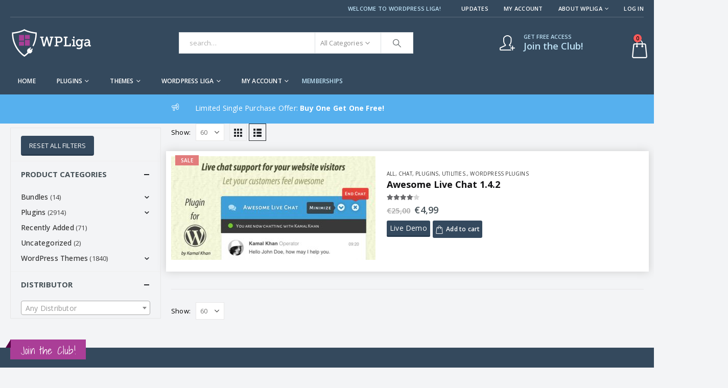

--- FILE ---
content_type: text/html; charset=UTF-8
request_url: https://www.wordpressliga.com/download-tag/instant-chat/
body_size: 26331
content:
	<!DOCTYPE html>
	<html  dir="ltr" lang="en-US" prefix="og: http://ogp.me/ns# fb: http://ogp.me/ns/fb#">
	<head>
		<meta http-equiv="X-UA-Compatible" content="IE=edge" />
		<meta http-equiv="Content-Type" content="text/html; charset=UTF-8" />
		<meta name="viewport" content="width=device-width, initial-scale=1, minimum-scale=1" />

		<link rel="profile" href="https://gmpg.org/xfn/11" />
		<link rel="pingback" href="https://www.wordpressliga.com/xmlrpc.php" />
						<script>document.documentElement.className = document.documentElement.className + ' yes-js js_active js'</script>
				<title>instant chat | WordPress Liga</title>

		<!-- All in One SEO 4.4.9.2 - aioseo.com -->
		<meta name="robots" content="max-image-preview:large" />
		<meta name="keywords" content="customer relationship,help,instant chat,live assistance,live chat,live support,support,wordpress,wordpress plugin" />
		<link rel="canonical" href="https://www.wordpressliga.com/download-tag/instant-chat/" />
		<meta name="generator" content="All in One SEO (AIOSEO) 4.4.9.2" />
		<meta name="google" content="nositelinkssearchbox" />
		<script type="application/ld+json" class="aioseo-schema">
			{"@context":"https:\/\/schema.org","@graph":[{"@type":"BreadcrumbList","@id":"https:\/\/www.wordpressliga.com\/download-tag\/instant-chat\/#breadcrumblist","itemListElement":[{"@type":"ListItem","@id":"https:\/\/www.wordpressliga.com\/#listItem","position":1,"name":"Home","item":"https:\/\/www.wordpressliga.com\/","nextItem":"https:\/\/www.wordpressliga.com\/download-tag\/instant-chat\/#listItem"},{"@type":"ListItem","@id":"https:\/\/www.wordpressliga.com\/download-tag\/instant-chat\/#listItem","position":2,"name":"instant chat","previousItem":"https:\/\/www.wordpressliga.com\/#listItem"}]},{"@type":"CollectionPage","@id":"https:\/\/www.wordpressliga.com\/download-tag\/instant-chat\/#collectionpage","url":"https:\/\/www.wordpressliga.com\/download-tag\/instant-chat\/","name":"instant chat | WordPress Liga","inLanguage":"en-US","isPartOf":{"@id":"https:\/\/www.wordpressliga.com\/#website"},"breadcrumb":{"@id":"https:\/\/www.wordpressliga.com\/download-tag\/instant-chat\/#breadcrumblist"}},{"@type":"Organization","@id":"https:\/\/www.wordpressliga.com\/#organization","name":"WordPress Liga","url":"https:\/\/www.wordpressliga.com\/"},{"@type":"WebSite","@id":"https:\/\/www.wordpressliga.com\/#website","url":"https:\/\/www.wordpressliga.com\/","name":"WordPress Liga","description":"Premium Plugins & Themes","inLanguage":"en-US","publisher":{"@id":"https:\/\/www.wordpressliga.com\/#organization"}}]}
		</script>
		<script type="text/javascript" >
			window.ga=window.ga||function(){(ga.q=ga.q||[]).push(arguments)};ga.l=+new Date;
			ga('create', "UA-117216027-1", 'auto');
			ga('send', 'pageview');
		</script>
		<script async src="https://www.google-analytics.com/analytics.js"></script>
		<!-- All in One SEO -->

<!-- This site has installed PayPal for WooCommerce v2.5.5 - https://www.angelleye.com/product/woocommerce-paypal-plugin/ -->
<link rel="alternate" type="application/rss+xml" title="WordPress Liga &raquo; Feed" href="https://www.wordpressliga.com/feed/" />
<link rel="alternate" type="application/rss+xml" title="WordPress Liga &raquo; Comments Feed" href="https://www.wordpressliga.com/comments/feed/" />
<link rel="alternate" type="application/rss+xml" title="WordPress Liga &raquo; instant chat Tag Feed" href="https://www.wordpressliga.com/download-tag/instant-chat/feed/" />
		<link rel="shortcut icon" href="//www.wordpressliga.com/wp-content/uploads/lwp-favicon-32x32-negativo.png" type="image/x-icon" />
				<link rel="apple-touch-icon" href="" />
				<link rel="apple-touch-icon" sizes="120x120" href="" />
				<link rel="apple-touch-icon" sizes="76x76" href="" />
				<link rel="apple-touch-icon" sizes="152x152" href="" />
		<style>
img.wp-smiley,
img.emoji {
	display: inline !important;
	border: none !important;
	box-shadow: none !important;
	height: 1em !important;
	width: 1em !important;
	margin: 0 0.07em !important;
	vertical-align: -0.1em !important;
	background: none !important;
	padding: 0 !important;
}
</style>
	<link rel='stylesheet' id='codepeople-search-in-place-style-css' href='https://www.wordpressliga.com/wp-content/plugins/search-in-place/css/codepeople_shearch_in_place.min.css?ver=1.1.2' media='all' />
<link rel='stylesheet' id='yith-wcmbs-frontent-styles-css' href='https://www.wordpressliga.com/wp-content/plugins/yith-woocommerce-membership-premium/assets/css/frontend.css?ver=2.5.0' media='all' />
<link rel='stylesheet' id='ywsbs-plans-css' href='https://www.wordpressliga.com/wp-content/plugins/yith-woocommerce-subscription-premium/assets/css/ywsbs-plans.css?ver=2.30.0' media='all' />
<link rel='stylesheet' id='jquery-selectBox-css' href='https://www.wordpressliga.com/wp-content/plugins/yith-woocommerce-wishlist-premium/assets/css/jquery.selectBox.css?ver=1.2.0' media='all' />
<link rel='stylesheet' id='woocommerce_prettyPhoto_css-css' href='//www.wordpressliga.com/wp-content/plugins/woocommerce/assets/css/prettyPhoto.css?ver=3.1.6' media='all' />
<link rel='stylesheet' id='yith-wcwl-main-css' href='https://www.wordpressliga.com/wp-content/plugins/yith-woocommerce-wishlist-premium/assets/css/style.css?ver=3.26.0' media='all' />
<style id='yith-wcwl-main-inline-css'>
.yith-wcwl-share .share-links a{color: #FFFFFF;}.yith-wcwl-share .share-links a:hover{color: #FFFFFF;}.yith-wcwl-share a.facebook{background: #39599E; background-color: #39599E;}.yith-wcwl-share a.facebook:hover{background: #595A5A; background-color: #595A5A;}.yith-wcwl-share a.twitter{background: #45AFE2; background-color: #45AFE2;}.yith-wcwl-share a.twitter:hover{background: #595A5A; background-color: #595A5A;}.yith-wcwl-share a.pinterest{background: #AB2E31; background-color: #AB2E31;}.yith-wcwl-share a.pinterest:hover{background: #595A5A; background-color: #595A5A;}.yith-wcwl-share a.email{background: #FBB102; background-color: #FBB102;}.yith-wcwl-share a.email:hover{background: #595A5A; background-color: #595A5A;}.yith-wcwl-share a.whatsapp{background: #00A901; background-color: #00A901;}.yith-wcwl-share a.whatsapp:hover{background: #595A5A; background-color: #595A5A;}
</style>
<style id='classic-theme-styles-inline-css'>
/*! This file is auto-generated */
.wp-block-button__link{color:#fff;background-color:#32373c;border-radius:9999px;box-shadow:none;text-decoration:none;padding:calc(.667em + 2px) calc(1.333em + 2px);font-size:1.125em}.wp-block-file__button{background:#32373c;color:#fff;text-decoration:none}
</style>
<style id='global-styles-inline-css'>
body{--wp--preset--color--black: #000000;--wp--preset--color--cyan-bluish-gray: #abb8c3;--wp--preset--color--white: #ffffff;--wp--preset--color--pale-pink: #f78da7;--wp--preset--color--vivid-red: #cf2e2e;--wp--preset--color--luminous-vivid-orange: #ff6900;--wp--preset--color--luminous-vivid-amber: #fcb900;--wp--preset--color--light-green-cyan: #7bdcb5;--wp--preset--color--vivid-green-cyan: #00d084;--wp--preset--color--pale-cyan-blue: #8ed1fc;--wp--preset--color--vivid-cyan-blue: #0693e3;--wp--preset--color--vivid-purple: #9b51e0;--wp--preset--color--primary: #34495d;--wp--preset--color--secondary: #e36159;--wp--preset--color--tertiary: #2baab1;--wp--preset--color--quaternary: #383f48;--wp--preset--color--dark: #465157;--wp--preset--color--light: #ffffff;--wp--preset--gradient--vivid-cyan-blue-to-vivid-purple: linear-gradient(135deg,rgba(6,147,227,1) 0%,rgb(155,81,224) 100%);--wp--preset--gradient--light-green-cyan-to-vivid-green-cyan: linear-gradient(135deg,rgb(122,220,180) 0%,rgb(0,208,130) 100%);--wp--preset--gradient--luminous-vivid-amber-to-luminous-vivid-orange: linear-gradient(135deg,rgba(252,185,0,1) 0%,rgba(255,105,0,1) 100%);--wp--preset--gradient--luminous-vivid-orange-to-vivid-red: linear-gradient(135deg,rgba(255,105,0,1) 0%,rgb(207,46,46) 100%);--wp--preset--gradient--very-light-gray-to-cyan-bluish-gray: linear-gradient(135deg,rgb(238,238,238) 0%,rgb(169,184,195) 100%);--wp--preset--gradient--cool-to-warm-spectrum: linear-gradient(135deg,rgb(74,234,220) 0%,rgb(151,120,209) 20%,rgb(207,42,186) 40%,rgb(238,44,130) 60%,rgb(251,105,98) 80%,rgb(254,248,76) 100%);--wp--preset--gradient--blush-light-purple: linear-gradient(135deg,rgb(255,206,236) 0%,rgb(152,150,240) 100%);--wp--preset--gradient--blush-bordeaux: linear-gradient(135deg,rgb(254,205,165) 0%,rgb(254,45,45) 50%,rgb(107,0,62) 100%);--wp--preset--gradient--luminous-dusk: linear-gradient(135deg,rgb(255,203,112) 0%,rgb(199,81,192) 50%,rgb(65,88,208) 100%);--wp--preset--gradient--pale-ocean: linear-gradient(135deg,rgb(255,245,203) 0%,rgb(182,227,212) 50%,rgb(51,167,181) 100%);--wp--preset--gradient--electric-grass: linear-gradient(135deg,rgb(202,248,128) 0%,rgb(113,206,126) 100%);--wp--preset--gradient--midnight: linear-gradient(135deg,rgb(2,3,129) 0%,rgb(40,116,252) 100%);--wp--preset--font-size--small: 13px;--wp--preset--font-size--medium: 20px;--wp--preset--font-size--large: 36px;--wp--preset--font-size--x-large: 42px;--wp--preset--spacing--20: 0.44rem;--wp--preset--spacing--30: 0.67rem;--wp--preset--spacing--40: 1rem;--wp--preset--spacing--50: 1.5rem;--wp--preset--spacing--60: 2.25rem;--wp--preset--spacing--70: 3.38rem;--wp--preset--spacing--80: 5.06rem;--wp--preset--shadow--natural: 6px 6px 9px rgba(0, 0, 0, 0.2);--wp--preset--shadow--deep: 12px 12px 50px rgba(0, 0, 0, 0.4);--wp--preset--shadow--sharp: 6px 6px 0px rgba(0, 0, 0, 0.2);--wp--preset--shadow--outlined: 6px 6px 0px -3px rgba(255, 255, 255, 1), 6px 6px rgba(0, 0, 0, 1);--wp--preset--shadow--crisp: 6px 6px 0px rgba(0, 0, 0, 1);}:where(.is-layout-flex){gap: 0.5em;}:where(.is-layout-grid){gap: 0.5em;}body .is-layout-flow > .alignleft{float: left;margin-inline-start: 0;margin-inline-end: 2em;}body .is-layout-flow > .alignright{float: right;margin-inline-start: 2em;margin-inline-end: 0;}body .is-layout-flow > .aligncenter{margin-left: auto !important;margin-right: auto !important;}body .is-layout-constrained > .alignleft{float: left;margin-inline-start: 0;margin-inline-end: 2em;}body .is-layout-constrained > .alignright{float: right;margin-inline-start: 2em;margin-inline-end: 0;}body .is-layout-constrained > .aligncenter{margin-left: auto !important;margin-right: auto !important;}body .is-layout-constrained > :where(:not(.alignleft):not(.alignright):not(.alignfull)){max-width: var(--wp--style--global--content-size);margin-left: auto !important;margin-right: auto !important;}body .is-layout-constrained > .alignwide{max-width: var(--wp--style--global--wide-size);}body .is-layout-flex{display: flex;}body .is-layout-flex{flex-wrap: wrap;align-items: center;}body .is-layout-flex > *{margin: 0;}body .is-layout-grid{display: grid;}body .is-layout-grid > *{margin: 0;}:where(.wp-block-columns.is-layout-flex){gap: 2em;}:where(.wp-block-columns.is-layout-grid){gap: 2em;}:where(.wp-block-post-template.is-layout-flex){gap: 1.25em;}:where(.wp-block-post-template.is-layout-grid){gap: 1.25em;}.has-black-color{color: var(--wp--preset--color--black) !important;}.has-cyan-bluish-gray-color{color: var(--wp--preset--color--cyan-bluish-gray) !important;}.has-white-color{color: var(--wp--preset--color--white) !important;}.has-pale-pink-color{color: var(--wp--preset--color--pale-pink) !important;}.has-vivid-red-color{color: var(--wp--preset--color--vivid-red) !important;}.has-luminous-vivid-orange-color{color: var(--wp--preset--color--luminous-vivid-orange) !important;}.has-luminous-vivid-amber-color{color: var(--wp--preset--color--luminous-vivid-amber) !important;}.has-light-green-cyan-color{color: var(--wp--preset--color--light-green-cyan) !important;}.has-vivid-green-cyan-color{color: var(--wp--preset--color--vivid-green-cyan) !important;}.has-pale-cyan-blue-color{color: var(--wp--preset--color--pale-cyan-blue) !important;}.has-vivid-cyan-blue-color{color: var(--wp--preset--color--vivid-cyan-blue) !important;}.has-vivid-purple-color{color: var(--wp--preset--color--vivid-purple) !important;}.has-black-background-color{background-color: var(--wp--preset--color--black) !important;}.has-cyan-bluish-gray-background-color{background-color: var(--wp--preset--color--cyan-bluish-gray) !important;}.has-white-background-color{background-color: var(--wp--preset--color--white) !important;}.has-pale-pink-background-color{background-color: var(--wp--preset--color--pale-pink) !important;}.has-vivid-red-background-color{background-color: var(--wp--preset--color--vivid-red) !important;}.has-luminous-vivid-orange-background-color{background-color: var(--wp--preset--color--luminous-vivid-orange) !important;}.has-luminous-vivid-amber-background-color{background-color: var(--wp--preset--color--luminous-vivid-amber) !important;}.has-light-green-cyan-background-color{background-color: var(--wp--preset--color--light-green-cyan) !important;}.has-vivid-green-cyan-background-color{background-color: var(--wp--preset--color--vivid-green-cyan) !important;}.has-pale-cyan-blue-background-color{background-color: var(--wp--preset--color--pale-cyan-blue) !important;}.has-vivid-cyan-blue-background-color{background-color: var(--wp--preset--color--vivid-cyan-blue) !important;}.has-vivid-purple-background-color{background-color: var(--wp--preset--color--vivid-purple) !important;}.has-black-border-color{border-color: var(--wp--preset--color--black) !important;}.has-cyan-bluish-gray-border-color{border-color: var(--wp--preset--color--cyan-bluish-gray) !important;}.has-white-border-color{border-color: var(--wp--preset--color--white) !important;}.has-pale-pink-border-color{border-color: var(--wp--preset--color--pale-pink) !important;}.has-vivid-red-border-color{border-color: var(--wp--preset--color--vivid-red) !important;}.has-luminous-vivid-orange-border-color{border-color: var(--wp--preset--color--luminous-vivid-orange) !important;}.has-luminous-vivid-amber-border-color{border-color: var(--wp--preset--color--luminous-vivid-amber) !important;}.has-light-green-cyan-border-color{border-color: var(--wp--preset--color--light-green-cyan) !important;}.has-vivid-green-cyan-border-color{border-color: var(--wp--preset--color--vivid-green-cyan) !important;}.has-pale-cyan-blue-border-color{border-color: var(--wp--preset--color--pale-cyan-blue) !important;}.has-vivid-cyan-blue-border-color{border-color: var(--wp--preset--color--vivid-cyan-blue) !important;}.has-vivid-purple-border-color{border-color: var(--wp--preset--color--vivid-purple) !important;}.has-vivid-cyan-blue-to-vivid-purple-gradient-background{background: var(--wp--preset--gradient--vivid-cyan-blue-to-vivid-purple) !important;}.has-light-green-cyan-to-vivid-green-cyan-gradient-background{background: var(--wp--preset--gradient--light-green-cyan-to-vivid-green-cyan) !important;}.has-luminous-vivid-amber-to-luminous-vivid-orange-gradient-background{background: var(--wp--preset--gradient--luminous-vivid-amber-to-luminous-vivid-orange) !important;}.has-luminous-vivid-orange-to-vivid-red-gradient-background{background: var(--wp--preset--gradient--luminous-vivid-orange-to-vivid-red) !important;}.has-very-light-gray-to-cyan-bluish-gray-gradient-background{background: var(--wp--preset--gradient--very-light-gray-to-cyan-bluish-gray) !important;}.has-cool-to-warm-spectrum-gradient-background{background: var(--wp--preset--gradient--cool-to-warm-spectrum) !important;}.has-blush-light-purple-gradient-background{background: var(--wp--preset--gradient--blush-light-purple) !important;}.has-blush-bordeaux-gradient-background{background: var(--wp--preset--gradient--blush-bordeaux) !important;}.has-luminous-dusk-gradient-background{background: var(--wp--preset--gradient--luminous-dusk) !important;}.has-pale-ocean-gradient-background{background: var(--wp--preset--gradient--pale-ocean) !important;}.has-electric-grass-gradient-background{background: var(--wp--preset--gradient--electric-grass) !important;}.has-midnight-gradient-background{background: var(--wp--preset--gradient--midnight) !important;}.has-small-font-size{font-size: var(--wp--preset--font-size--small) !important;}.has-medium-font-size{font-size: var(--wp--preset--font-size--medium) !important;}.has-large-font-size{font-size: var(--wp--preset--font-size--large) !important;}.has-x-large-font-size{font-size: var(--wp--preset--font-size--x-large) !important;}
.wp-block-navigation a:where(:not(.wp-element-button)){color: inherit;}
:where(.wp-block-post-template.is-layout-flex){gap: 1.25em;}:where(.wp-block-post-template.is-layout-grid){gap: 1.25em;}
:where(.wp-block-columns.is-layout-flex){gap: 2em;}:where(.wp-block-columns.is-layout-grid){gap: 2em;}
.wp-block-pullquote{font-size: 1.5em;line-height: 1.6;}
</style>
<style id='woocommerce-inline-inline-css'>
.woocommerce form .form-row .required { visibility: visible; }
</style>
<link rel='stylesheet' id='yith_ywsbs_frontend-css' href='https://www.wordpressliga.com/wp-content/plugins/yith-woocommerce-subscription-premium/assets/css/frontend.css?ver=2.30.0' media='all' />
<style id='yith_ywsbs_frontend-inline-css'>
.ywsbs-signup-fee{color:#467484;}.ywsbs-trial-period{color:#467484;}span.status.active{ color:#b2ac00;} span.status.paused{ color:#34495e;} span.status.pending{ color:#d38a0b;} span.status.overdue{ color:#d35400;} span.status.trial{ color:#8e44ad;} span.status.cancelled{ color:#c0392b;} span.status.expired{ color:#bdc3c7;} span.status.suspended{ color:#e74c3c;} 
</style>
<link rel='stylesheet' id='ywdpd_owl-css' href='https://www.wordpressliga.com/wp-content/plugins/yith-woocommerce-dynamic-pricing-and-discounts-premium/assets/css/owl/owl.carousel.min.css?ver=3.5.0' media='all' />
<link rel='stylesheet' id='yith_ywdpd_frontend-css' href='https://www.wordpressliga.com/wp-content/plugins/yith-woocommerce-dynamic-pricing-and-discounts-premium/assets/css/frontend.css?ver=3.5.0' media='all' />
<link rel='stylesheet' id='bsf-Defaults-css' href='https://www.wordpressliga.com/wp-content/uploads/smile_fonts/Defaults/Defaults.css?ver=3.19.19' media='all' />
<link rel='stylesheet' id='angelleye-cc-ui-css' href='https://www.wordpressliga.com/wp-content/plugins/paypal-for-woocommerce/assets/css/angelleye-cc-ui.css?ver=2.5.5' media='all' />
<link rel='stylesheet' id='porto-css-vars-css' href='https://www.wordpressliga.com/wp-content/uploads/porto_styles/theme_css_vars.css?ver=6.11.1' media='all' />
<link rel='stylesheet' id='js_composer_front-css' href='https://www.wordpressliga.com/wp-content/uploads/porto_styles/js_composer.css?ver=6.11.1' media='all' />
<link rel='stylesheet' id='redux-custom-fonts-css-css' href='https://www.wordpressliga.com/wp-content/uploads/redux/custom-fonts/fonts.css?ver=1698222792' media='all' />
<link rel='stylesheet' id='bootstrap-css' href='https://www.wordpressliga.com/wp-content/uploads/porto_styles/bootstrap.css?ver=6.11.1' media='all' />
<link rel='stylesheet' id='porto-plugins-css' href='https://www.wordpressliga.com/wp-content/themes/porto/css/plugins_optimized.css?ver=6.11.1' media='all' />
<link rel='stylesheet' id='porto-theme-css' href='https://www.wordpressliga.com/wp-content/themes/porto/css/theme.css?ver=6.11.1' media='all' />
<link rel='stylesheet' id='porto-shortcodes-css' href='https://www.wordpressliga.com/wp-content/uploads/porto_styles/shortcodes.css?ver=6.11.1' media='all' />
<link rel='stylesheet' id='porto-theme-shop-css' href='https://www.wordpressliga.com/wp-content/themes/porto/css/theme_shop.css?ver=6.11.1' media='all' />
<link rel='stylesheet' id='porto-theme-wpb-css' href='https://www.wordpressliga.com/wp-content/themes/porto/css/theme_wpb.css?ver=6.11.1' media='all' />
<link rel='stylesheet' id='porto-dynamic-style-css' href='https://www.wordpressliga.com/wp-content/uploads/porto_styles/dynamic_style.css?ver=6.11.1' media='all' />
<link rel='stylesheet' id='porto-type-builder-css' href='https://www.wordpressliga.com/wp-content/plugins/porto-functionality/builders/assets/type-builder.css?ver=2.11.1' media='all' />
<link rel='stylesheet' id='porto-style-css' href='https://www.wordpressliga.com/wp-content/themes/porto/style.css?ver=6.11.1' media='all' />
<style id='porto-style-inline-css'>
.side-header-narrow-bar-logo{max-width:170px}@media (min-width:992px){}.page-top ul.breadcrumb > li.home{display:inline-block}.page-top ul.breadcrumb > li.home a{position:relative;width:14px;text-indent:-9999px}.page-top ul.breadcrumb > li.home a:after{content:"\e883";font-family:'porto';float:left;text-indent:0}@media (min-width:1500px){.left-sidebar.col-lg-3,.right-sidebar.col-lg-3{width:20%}.main-content.col-lg-9{width:80%}.main-content.col-lg-6{width:60%}}#header.sticky-header .main-menu > li.menu-item > a,#header.sticky-header .main-menu > li.menu-custom-content a{color:#ffffff}#header.sticky-header .main-menu > li.menu-item:hover > a,#header.sticky-header .main-menu > li.menu-item.active:hover > a,#header.sticky-header .main-menu > li.menu-custom-content:hover a{color:#bde1f5}.shop-loop-before .woocommerce-ordering{display:none}.yith-wcwl-add-to-wishlist{display:inline-block;width:fit-content !important}.pricing-table .price-label{text-decoration:line-through}.vc_color-black.vc_message_box{background-color:#2a2a2a}.btn-modern{color:#fff !important}.add-links .add_to_cart_button,.add-links .add_to_cart_read_more,.add-links .yith-compare{background-color:#34495e}#side-nav-panel .accordion-menu li.menu-item.current-menu-item > a,#side-nav-panel .accordion-menu li.menu-item.active > a,#side-nav-panel .accordion-menu li.menu-item:hover > a,#side-nav-panel .menu-custom-block a:hover{color:#2a2b2e}.wpb_text_column.wpb_content_element.alert.alert-warning.alert-dismissible{padding:15px;padding-top:5px;padding-right:15px;padding-bottom:5px;background-color:#daedda;border-color:#cbe6cb;color:#255525}.vc_color-purple.vc_message_box{color:#886389;border-color:#e3cbe3;background-color:#f5ecf5;margin:0;padding-top:10px;padding-bottom:10px}span.price-unit{text-decoration:line-through;font-weight:300}.page-id-208 .coupon.pt-left,.page-id-45 .coupon.pt-left{display:none}.page-id-208 .shop_table,.page-id-208 p#billing_email_field{background-color:transparent !important}.page-id-45 .shop_table,.page-id-45 p#billing_email_field{background-color:transparent !important}.page-id-45 .featured-box .shop_table .actions,.page-id-45 .featured-box .shop_table .cart-actions{margin-top:0;padding-bottom:0 !important}.page-id-208 .featured-box .shop_table .actions,.page-id-208 .featured-box .shop_table .cart-actions{margin-top:0;padding-bottom:0 !important}.page-id-208 .featured-box .cart-actions,.page-id-45 .featured-box .cart-actions{margin-top:0;margin-bottom:0}.featured-box .shop_table .actions input,.featured-box .shop_table .actions button,.featured-box .shop_table .cart-actions input,.featured-box .shop_table .cart-actions button{margin-bottom:0}#mini-cart .product-details a{max-width:80%}#mini-cart .product-details{max-width:100%}#mini-cart .product-image{-webkit-flex:0 0 50px;-ms-flex:0 0 50px;flex:0 0 50px;width:50px}.breadcrumb{display:none}.customtablerow{background-color:#fff}.customtablediv{margin-bottom:12px !important}.customfieldtitle{color:#34495d;font-weight:700}.tax-pa_distributor ul.list li.product .add-links{margin-bottom:0;margin-top:0 !important;display:block;margin-left:0 !important}.payment_methods .payment_method_paypal img,.payment_methods .payment_method_paypal .about_paypal{display:inline-block;margin:0}#header:not(.sticky-header) #mini-cart .cart-head::after{display:none !important}div.yith-wcmbs-tabs ul.ui-tabs-nav{display:none !important}.yith-wcmbs-membership-history-table-container{display:none !important}.vc_message_box-icon{font-size:.6em;width:4em}.vc_message_box{border:1px solid transparent;display:block;overflow:hidden;margin:0 0 8px 0;padding:0 .5em 0 4em;position:relative;font-size:1em;-webkit-box-sizing:border-box;-moz-box-sizing:border-box;box-sizing:border-box}.specialofferrow .container{max-width:100% !important}#header:not(.sticky-header) #mini-cart .cart-head::after{content:"\e81c"}.dhvc-woocommerce-page .dhvc-woocommerce-page-wishlist .yith-wcwl-add-to-wishlist a{background-color:transparent;border-color:transparent}.dhvc-woocommerce-page .yith-wcwl-add-to-wishlist a:hover{color:#8dc63f}.viewcart-style-2.button.product_type_simple.add_to_cart_button.ajax_add_to_cart{color:#fff !important}#mini-cart .cart-head::after{font-family:porto}#header .header-top .top-links > li.menu-item:hover > a,#header .header-top .top-links > li.menu-item:hover > h5{color:#bde1f5}#header .header-top .top-links > li.menu-item.has-sub:hover > a,#header .header-top .top-links > li.menu-item.has-sub:hover > h5{color:#bde1f5;background:transparent}#header .header-top .top-links .narrow .popup li.menu-item:hover > a:hover,#header .header-top .top-links .narrow .popup li.menu-item:hover > h5:hover{color:#bde1f5}#header .header-top .header-contact a:hover,#header .header-top .top-links > li.menu-item.active > a,#header .header-top .top-links > li.menu-item:hover > a,#header .header-top .top-links > li.menu-item > a.active,#header .header-top .top-links > li.menu-item.has-sub:hover > a,.header-top .welcome-msg a:hover,#header:not(.header-corporate) .header-top .share-links > a:hover{color:#bde1f5}.header-top .container:after{content:'';position:absolute;bottom:0;left:10px;right:10px;width:calc(100% - 20px);border-bottom:1px solid rgba(248,248,248,0.2)}#header:not(.sticky-header) #mini-cart.minicart-arrow{border:solid 0 transparent;background-color:transparent;box-shadow:none}.sticky-header #mini-cart .cart-subtotal,.sticky-header #mini-cart .minicart-icon{color:#ffffff;font-size:35px}.button.alt.angelleye_cancel{display:none}#header:not(.sticky-header) #mini-cart .cart-head{padding-right:26px}#header.sticky-header .main-menu > li.menu-item > a,#header.sticky-header .main-menu > li.menu-custom-content a{margin-right:0 !important;padding:5px 10px 5px 10px !important;font-size:12px}#header .porto-view-switcher .narrow li.menu-item>a,#header .top-links .narrow li.menu-item>a{font-size:12px;padding:0 12px;line-height:25px;border-bottom-width:0}#header.sticky-header .searchform-popup{display:inline-block !important;margin-right:45px !important}#header.sticky-header .searchform-popup .search-toggle{color:#fff !important}#header.sticky-header .main-menu-wrap #main-menu .mega-menu > li.menu-item > a:hover,#header.sticky-header .main-menu-wrap #main-menu .mega-menu > li.menu-item > h5:hover{color:#34495d}#header.sticky-header .main-menu-wrap #main-menu .mega-menu > li.menu-item.active > a,#header.sticky-header .main-menu-wrap #main-menu .mega-menu > li.menu-item.active > h5{color:#34495d}.sticky-header .main-menu-wrap .menu-left{padding-right:0}.sticky-header .main-menu-wrap .menu-left,.sticky-header .main-menu-wrap .menu-right{min-width:115px}#header.sticky-header .main-menu > li.menu-item > a,#header.sticky-header .main-menu > li.menu-custom-content a{margin-right:0 !important}#header.sticky-header .main-menu-wrap{padding:0}.switcher-wrap .mega-menu .popup{border:1px solid #ccc !important}.switcher-wrap img{position:relative;top:-2px;margin-right:3px}#header .header-contact{margin-right:75px}#header .header-contact i{margin-right:17px;vertical-align:top;font-size:30px;color:#fff!important}#header .header-contact span{margin-top:-8px!important;display:inline-block;vertical-align:top;color:#bde1f5!important;font-size:11px;font-weight:600;text-align:left;letter-spacing:0}#header .header-contact span b{font-size:18px;font-weight:600;display:block;line-height:15px;letter-spacing:0}#header .header-main .container .header-left{padding:20px 0}#header .mobile-toggle{font-size:18px;padding:7px 10px}#header .searchform .autocomplete-suggestions{width:447px !important;left:-1px;right:0;padding:0;border-radius:0}#header .searchform{background:#ffffff;border-color:#dbe0e2;border-radius:0}#header .search-popup .searchform{max-height:42px !important}#header .searchform-popup{display:inline-block !important;position:relative;vertical-align:middle}.mega-menu.show-arrow > li.has-sub > a:after,.mega-menu.show-arrow > li.has-sub > h5:after{content:'\e81c';font-family:'porto'}.mega-menu .narrow .popup li.menu-item > a,.mega-menu .narrow .popup li.menu-item > h5{border-bottom:none}.mega-menu .popup li.menu-item > a,.mega-menu .popup li.menu-item > h5{text-transform:uppercase}.mega-menu li.menu-item:focus{color:#34495d}#main-menu .mega-menu .wide .popup > .inner > ul.sub-menu > li.menu-item li.menu-item > a:hover,#main-menu .mega-menu .wide .popup > .inner > ul.sub-menu > li.menu-item li.menu-item > h5:hover{background:none;text-decoration:underline}#main-menu .mega-menu > li.menu-item.active:hover > a,#main-menu .mega-menu > li.menu-item:hover > a,#main-menu .mega-menu > li.menu-item.active:hover > h5,#main-menu .mega-menu > li.menu-item:hover > h5{background:#f3f4f6;color:#34495d}#main-menu .mega-menu > li.menu-item > a,#main-menu .mega-menu > li.menu-item > h5{color:#fff}#main-menu .mega-menu > li.menu-item.active > a,#main-menu .mega-menu > li.menu-item.active > h5{background:#f3f4f6;color:#34495d;padding-left:15px}#main-menu .menu-custom-block .tip.hot{background-color:#aa3e97 !important}#main-menu .menu-custom-block a{text-transform:uppercase;color:#bde1f5}.main-menu-wrap #main-menu .mega-menu > li.menu-item > a,.main-menu-wrap #main-menu .mega-menu > li.menu-item > h5{padding:18.5px 15px 20.5px 15px !important;margin-right:10px !important}.main-menu-wrap{background-color:#34495d;padding:0 0 0 0}.main-menu-wrap #main-menu .mega-menu > li.mydownloads > a,.main-menu-wrap #main-menu .mega-menu > li.mydownloads > h5{margin-right:0 !important;color:#34495d !important}#mini-cart .buttons a{background:#010204}#mini-cart .cart-head::after{position:absolute;top:-13px;right:0;font-size:17px}#mini-cart{background:transparent !important}#mini-cart .cart-items{left:6px;top:-17px}#mini-cart.minicart-arrow .cart-items{left:31px;top:5px !important;background-color:#aa3e97}#mini-cart .minicart-icon{border:0 solid;border-radius:0 0 0 0;width:0;height:0}#mini-cart .minicart-icon{font-size:36px}#mini-cart .minicart-icon,#mini-cart .cart-items{display:block}#mini-cart .minicart-icon::before{width:0;height:0;border:0 solid;border-bottom-color:currentcolor;border-bottom-style:solid;border-bottom-width:0;border-bottom:none;border-radius:0;left:0;top:0}#mini-cart .minicart-icon::before{content:"\e87f";line-height:inherit;font-family:porto;left:-20px;top:-20px}.cart-items-text{display:none}.price ins{color:#465157}.selectize-control a.remove-single,.selectize-control a.remove{display:none}.cat-item-all.nav-back.product-search-product_cat-filter-item{display:none !important}.attribute-item-all.nav-back.product-search-pa_distributor-filter-item.product-search-attribute-filter-item{display:none}.live-search-list .woocommerce-Price-amount.amount{display:none !important}div.product-search-results .wps_add_to_cart,.product-search-results .entry span.description,.product-search-results .entry span.price .amount{display:none !important}.product-search-results .more-info{display:none !important}.entry.s_product_cat{display:none !important}.woocommerce-loop-product__title h3{display:none !important}h3{font-family:Open Sans;font-weight:700;font-size:16px;line-height:16px;letter-spacing:0;color:#121214;margin-bottom:5px}h2,h3{font-family:Open Sans !important;font-weight:700 !important}h1{font-weight:400 !important}.single-product .product_title{font-size:25px;line-height:25px;color:#21293c !important;font-family:inherit !important;font-weight:400 !important}#main{margin-top:0 !important}@media only screen and (min-width:992px){body:not(.home) .left-sidebar,body:not(.home) .right-sidebar{padding-top:65px}body:not(.home) .main-content{padding-top:0}.archive .main-content{padding-top:25px}}.no-breadcrumbs .main-content{padding-top:0}body.woocommerce-page.archive .sidebar-content aside.widget{border-bottom:1px solid #efefef;margin-bottom:0;margin-top:0;padding:15px 20px 10px}body{color:#000 !important}body{font-family:Open Sans;font-weight:400;font-size:14px;line-height:22px;letter-spacing:.2px;color:#575757}body .vc_row.vc_column-gap-30{margin-left:0;margin-right:0}.add-links .add_to_cart_button.product_type_simple::before{font-family:"Simple-Line-Icons" !important;content:"\e04e";margin-top:-6px}.single_add_to_cart_button::before{font-family:"Simple-Line-Icons" !important;content:"\e04e" !important;margin-top:-6px;font-size:18px !important;margin-right:4px !important}.add-links .add_to_cart_button,.add-links .add_to_cart_read_more,.add-links .quickview{height:36px;width:36px;line-height:34px;border:0 solid transparent}.yith-wcwl-add-to-wishlist a,.yith-wcwl-add-to-wishlist span{border-color:#fff;color:#34495d;background-color:#fff}a{color:#34495d}a.ywctm-custom-button{color:#000000 !important;background-color:#ffffff !important;border-color:#ddd;font-family:oswald;text-transform:uppercase;font-weight:300;font-size:12.5px}a.whitelink{color:#000 !important}a.salesgreylink{color:#fff !important;background-color:#8dc63f;padding:5px 6px 5px 6px;border-bottom:3px solid #73b11f;border-radius:3px;-webkit-border-radius:3px}a.salesgreylink::before{content:"\f0c1" !important;font-family:FontAwesome;font:normal normal normal 14px/1 FontAwesome;font-size:14px;font-size:14px !important;margin-right:4px;display:none}a.salesgreylink:hover{color:#fff !important;background-color:#73b11f;padding:5px 6px 5px 6px;border-bottom:3px solid #73b11f;text-decoration:none !important;border-radius:3px;-webkit-border-radius:3px}a.demogreylink{color:#fff !important;border-radius:3px;padding:5px 6px 5px 6px;-webkit-border-radius:3px;border-bottom:3px solid #293c4f;background-color:#34495e}a.demogreylink{color:#fff !important}a.demogreylink::before{content:"\f06e" !important;font-family:FontAwesome;font:normal normal normal 14px/1 FontAwesome;font-size:14px;font-size:18px !important;margin-right:4px;display:none}a.demogreylink:hover{text-decoration:none;color:#fff !important;background-color:#293c4f}a.documentationgreylink{color:#fff !important;padding:5px 6px 5px 6px;border-radius:3px;-webkit-border-radius:3px;border-bottom:3px solid #7a90a7;background-color:#859bb1}a.documentationgreylink::before{content:"\f02d" !important;font-family:FontAwesome;font:normal normal normal 14px/1 FontAwesome;font-size:14px;font-size:18px !important;margin-right:4px;display:none}a.documentationgreylink:hover{text-decoration:none;background-color:#7a90a7}.wc-product-table tr.odd td{background-color:#fff !important}.wc-product-table img{min-width:100% !important}.panel-group .panel-heading a{color:#fff;background-color:#34495d}td.col-membership_download_link{display:none}th.col-membership_download_link.sorting{display:none}.logged-in td.col-membership_download_link{display:table-cell}.logged-in th.col-membership_download_link.sorting{display:table-cell}.downloadbutton:hover{color:#f4f4f4}.vc_btn3.vc_btn3-color-blue,.vc_btn3.vc_btn3-color-blue.vc_btn3-style-flat{color:#fff;border-bottom:3px solid #293c4f;background-color:#34495e}.vc_btn3.vc_btn3-color-blue.vc_btn3-style-flat:focus,.vc_btn3.vc_btn3-color-blue.vc_btn3-style-flat:hover,.vc_btn3.vc_btn3-color-blue:focus,.vc_btn3.vc_btn3-color-blue:hover{color:#fff;border-bottom:3px solid #293c4f;background-color:#293c4f}.vc_btn3-container{margin-bottom:0}.vc_btn3.vc_btn3-color-orange,.vc_btn3.vc_btn3-color-orange.vc_btn3-style-flat{color:#fff;border-color:#aa3e97;background-color:#aa3e97;text-align:center}.vc_btn3.vc_btn3-color-orange.vc_btn3-style-flat:focus,.vc_btn3.vc_btn3-color-orange.vc_btn3-style-flat:hover,.vc_btn3.vc_btn3-color-orange:focus,.vc_btn3.vc_btn3-color-orange:hover{color:#f7f7f7;border-color:#34495d;background-color:#34495d}.btn-primary:hover,.button:hover,input.submit:hover,.btn-primary:active,.button:active,input.submit:active,.btn-primary:focus,.button:focus,input.submit:focus{text-decoration:none !important}.yith-wcmbs-membership-content-button.unlocked,.yith-wcmbs-download-links.unlocked,.yith-wcmbs-download-button.unlocked{border-color:#2b3d4d;background-color:#2b3d4d;color:#fff;font-weight:400;vertical-align:middle;touch-action:manipulation;padding:8px 12px !important;cursor:pointer;white-space:nowrap;line-height:1.5;font-size:14px !important;width:105px;margin:0 !important;border-radius:0 !important}#submit{color:#fff}.button{color:#fff !important}.wc-product-table td,.wc-product-table th{vertical-align:middle}.wc-product-table-controls select{max-width:204px}.tablepress img{margin-right:5px}.tablepress tbody td{vertical-align:middle}ul.products li.product-awq_onimage .add-links .yith-wcwl-add-to-wishlist a:hover{color:#fff !important}ul.products li.product-col .product-image img{max-height:258px;padding-top:10px}.yith-wcwl-add-to-wishlist .yith-wcwl-add-button a::before,.yith-wcwl-add-to-wishlist .yith-wcwl-add-button span:not(.ajax-loading)::before{content:'\e889';color:inherit}ul.products li.product-awq_onimage .add-links .button:hover{border-radius:2px;color:#fff !important}ul.products li.product-col .links-on-image .add-links-wrap{display:block}ul.products li.product-awq_onimage .add-links .button{border-radius:2px;color:#34495d !important}ul.products li.product-col .add-links .yith-wcwl-add-to-wishlist > div,ul.products li.product-col .add-links .quickview{visibility:visible}ul.products li.product-awq_onimage .add-links .yith-wcwl-add-to-wishlist a{border-radius:2px}.logged-in ul.list .yith-wcwl-add-to-wishlist a,.yith-wcwl-add-to-wishlist span{margin-top:8px}ul.list .viewcart-style-2.button.product_type_simple.add_to_cart_button.ajax_add_to_cart{width:auto;margin-top:10px;height:auto}ul.list .product-image img{padding-top:10px}ul.list .add-links .add_to_cart_button.product_type_simple::before{margin-top:0}ul.products li.product-col .product-image img{max-height:258px}ul.list li.product .add-links > *{font-family:Open Sans;text-transform:none;padding:0 5px 0 5px}ul.list li.product .add-links{margin-bottom:0;margin-top:-36px !important;display:block;margin-left:90px}.cat-item-154{display:none !important}.pp_gallery{display:none !important}.yith-wcwl-add-to-wishlist a,.yith-wcwl-add-to-wishlist span{display:none}.logged-in .yith-wcwl-add-to-wishlist a,.yith-wcwl-add-to-wishlist span{display:block}.yith-wcwl-add-to-wishlist .yith-wcwl-add-button a::before,.yith-wcwl-add-to-wishlist .yith-wcwl-add-button span:not(.ajax-loading)::before{content:'\e889';color:inherit}.product-search-filter-terms-heading{display:none}.select2-container{margin-bottom:4px}.col-demo_url{width:90px}.col-membership_download_link .button{color:#fff}.wishlist_manage_table a.create-new-wishlist,.wishlist-delete{color:#fff}.shop_table.wishlist_table .add_to_cart.button,.woocommerce table.wishlist_table .add_to_cart.button{width:auto}.product-thumbs-slider.owl-carousel .owl-item.active .img-thumbnail,.product-images,.porto-links-block{border-radius:2px}.porto-links-block .btn{font-weight:600;padding:16px 0 17px}.home-bar .porto-feature-box{display:inline-block}.product-image .inner{border:0 !important;margin-right:2px !important;margin-top:0 !important;height:auto !important}.product-image img{margin-right:10px}.product-image{border:0 solid #ddd;width:99.9999%}.product-images{border:0 solid #ddd !important}.product-images .img-thumbnail .inner{border:0 solid #ddd}.product-image .inner{border:0 !important;margin-right:2px !important;margin-top:0 !important;height:auto !important}.product-image .columns2 .inner{height:92px !important}.porto-links-block .links-title{padding:10px 20px}.product-search-filter-search form.product-search-form{margin-bottom:1em !important}.product-type-simple .add-links .add_to_cart_button:before,.product-type-simple .add-links .add_to_cart_read_more:before{font-family:"Porto" !important;content:"\e87f";font-size:1rem;font-weight:400;top:0}.product-thumbs-slider.owl-carousel .owl-item.selected .img-thumbnail,.product-thumbs-slider.owl-carousel .owl-item:hover .img-thumbnail{border:2px solid #34495d;display:none}.prdctfltr_wc{margin-bottom:-30px;width:75%}.prdctfltr_wc .prdctfltr_filter_title{margin-bottom:0}#side-nav-panel .menu-custom-block .tip.hot{background-color:#aa3e97}article.post .post-date .month,.post-item .post-date .month,article.post .post-date .format,.post-item .post-date .format{background-color:#34495d}article.post .post-date .day,.post-item .post-date .day{color:#34495d}li.mydownloads{position:relative;background-color:#fff !important;color:#34495d !important}hr{background-image:none;border:0;height:1px;margin:6px 0 !important;background-color:#ddd}.selectric .label{margin:0 20px 0 0;font-size:12px;line-height:20px}.essb_link_google{display:none !important}.essb_links.essb_template_modern-retina li a{border-radius:0 !important}.essb_links.essb_fixed{display:none}.smart-loader-four .spinner-cube{background-color:#aa3e97}.acf-editor-wrap iframe{min-height:100px;height:100px}.custom .tp-bullet{width:40px;height:8px;position:absolute;background:#aaa;background:rgba(125,125,125,0.5);cursor:pointer;box-sizing:content-box;background:#34495d !important}.alert-dismissible .close{padding:1px 1px}.alert,.woocommerce-error,.woocommerce-info,.woocommerce-message{padding:15px;padding-top:5px;padding-right:15px;padding-bottom:5px}.alert-dismissable .close,.alert-dismissible .close{position:relative;top:0;right:0;color:#34495d}.alert-warning{background-color:#bde1f5;border-color:transparent;color:#34495d}.whyus{border:1px solid #ddd}.whyus .widgettitle,.widget .widget-title,.widget .widgettitle a,.widget .widget-title a{background:#f5f5f5;border-bottom:1px solid #ddd;color:#465157;font-family:Open Sans !important;padding:.7143em 1.0714em;font-weight:700 !important}.whyus .block{padding:.7143em 1.0714em}.widget li.current-cat > a,.widget li.current-cat-parent > a{color:#aa3e97 !important;font-weight:700 !important}.widget ul.product_list_widget li .product-details .amount{letter-spacing:0}.widget .widgettitle,.widget .widget-title,.widget .widgettitle a,.widget .widget-title a{font-weight:700 !important}.widget_recent_entries > ul li::before,.widget_recent_comments > ul li::before,.widget_pages > ul li::before,.widget_meta > ul li::before,.widget_nav_menu > div > ul li::before,.widget_archive > ul li::before,.widget_categories > ul li::before,.widget_rss > ul li::before{border-left:4px solid #fff}.widget .widget-title,.widget .widgettitle{margin-bottom:10px}.widget .tagcloud a{border:1px solid #ccc;background:#efefef;color:#313131;border-radius:0;text-transform:none;font-weight:500}.widget .tagcloud a:hover{background-color:#34495d;border-color:#34495d;color:#fff;border-radius:0}.widget_layered_nav ul:not(.yith-wcan) li.chosen > a{color:#fff}.show_dropbox.button{color:#fff}.woocl-click{display:none !important}.logged-in .woocl-click{display:block !important}.woocl-btn{background:#34495d !important}.coll-button-wrp > button{color:#fff}.woocl-cv-header,.woocl-cv-title,.woocl-cv-title:link{color:#34495d}.woocl-product-disc{display:none}.woocl-cv-body{height:112px !important}.woocl-cv-thumb{height:112px !important}.woocl-btn:hover,.woocl-btn:focus{background:#2b3d4d}.woo_cl_errors{background:none repeat scroll 0 0 #bde1f5;border:1px solid #bde1f5}.woocl-created-text .woocl-user-curatedby .woocl-lastupdated{margin-top:10px}.woocl-addbtn{background:#34495d !important}.woocl-addbtn:hover,.woocl-addbtn:active,woocl-addbtn:focus{background:#2b3d4d}.woocl-click-image img.woocl-coll_img{height:auto}.woocl-imgwrp{height:150px}.owl-carousel .owl-item img{-webkit-transform-style:preserve-3d;width:100%;height:auto}.owl-carousel .owl-nav [class*=owl-],.tparrows.tparrows-carousel.tp-leftarrow,.tparrows.tparrows-carousel.tp-rightarrow,.btn-primary,.button,input.submit{color:inherit;border-radius:3px;padding:5px 6px 5px 6px;-webkit-border-radius:3px;border-bottom:3px solid #293c4f;background-color:#34495e}.owl-carousel.nav-inside .owl-dots{position:absolute;bottom:30px}.owl-carousel.nav-inside-left .owl-dots{left:25px}.owl-carousel .owl-dots .owl-dot span{margin-left:3px;margin-right:3px;width:15px;height:15px;border:2px solid #95a9b3;border-radius:10px;background:none}.owl-carousel .owl-dots .owl-dot.active span,.owl-carousel .owl-dots .owl-dot:hover span{border-color:#34495d;background:none;position:relative}.owl-carousel .owl-dots .owl-dot.active span:before,.owl-carousel .owl-dots .owl-dot:hover span:before{content:'';position:absolute;left:3px;top:3px;right:3px;bottom:3px;background-color:#34495d;border-radius:20px}.custom-owl-position-arrows-dots .owl-dots{position:absolute;right:8px;top:-52px;margin-top:0 !important}.slider-title .line{display:none !important}.slider-title{line-height:42px;border-bottom:1px solid #e1e1e1}.custom-owl-dots-style-1.owl-carousel .owl-dots{left:60px}.custom-owl-dots-style-1.owl-carousel .owl-dots .owl-dot span{width:24px;height:3px;border-radius:0;border-color:#333;opacity:0.4}.custom-owl-dots-style-1.owl-carousel .owl-dots .owl-dot span:before{display:none !important}.custom-owl-dots-style-1.owl-carousel .owl-dots .owl-dot.active span{border-color:#010204;opacity:1}.footer-top{padding-bottom:30px}#footer form{opacity:1}#footer .widget_wysija_cont .wysija-input,#footer .widget_wysija_cont .wysija-submit{height:48px}#footer .widget_wysija_cont .wysija-submit{padding-left:20px;padding-right:20px}#footer .widgettitle,#footer .widget-title{font-size:16px;font-weight:700}#footer .footer-main > .container:after{content:'';position:absolute;left:10px;bottom:0;width:calc(100% - 20px);border-bottom:1px solid #3d3d38}html #topcontrol{width:40px;height:40px;right:15px;border-radius:5px 5px 0 0}#footer .widget.follow-us .share-links a,.widget.follow-us .share-links a{box-shadow:none;font-size:15px;width:37px;height:37px}#footer .widget.follow-us .share-links a:hover,.widget.follow-us .share-links a:hover{background:#33332f!important}#footer .footer-bottom .container .footer-center{padding-right:0}#footer .footer-bottom .img-responsive{float:right}#footer .footer-bottom{color:#fff}#footer .widget_wysija_cont form{max-width:none}#footer p,#footer .widget > div > ul li,#footer .widget > ul li{color:#fff}#footer .footer-ribbon{background:#aa3e97;font-family:Shadows Into Light;font-weight:400;color:#ffffff}#footer .footer-ribbon::before{border-right-color:#580045;left:-9px}#footer .widget > div > ul li,#footer .widget > ul li{border-color:transparent;padding:0;border-bottom:none !important}#footer .widget > div > ul,#footer .widget > ul{border-color:transparent;border-bottom:none !important;padding-left:20px}#footer a{color:#fff}#footer h1,#footer h2,#footer h3,#footer h4,#footer h5,#footer h6,#footer .widgettitle,#footer .widget-title{color:#ffffff !important;background-color:transparent !important;border-bottom:0 solid !important;padding:0 !important}#footer .row{padding-left:10px;padding-right:10px}.rtl #topcontrol{left:15px}@media (min-width:768x){ul.pcols-lg-3 li.product-col{padding-bottom:12px}.col-md-6{-webkit-flex:0 0 49.5% !important;-ms-flex:0 0 49.5% !important;flex:0 0 49.5% !important;max-width:49.5% !important}}@media (min-width:992x){#header.sticky-header .main-menu > li.menu-custom-content a{margin-top:13px !important}}@media (max-width:991px){#header:not(.sticky-header) #mini-cart .cart-head:after{display:none}#header.sticky-header .minicart-icon::before{content:"\e87f";line-height:inherit;font-family:porto;left:12px;top:-20px}#header .header-contact{display:none}#header .header-main .container .header-center .searchform-popup{display:inline-block !important}#header .header-main .container .header-center{text-align:right}#header .header-main .container .header-right{width:1%}#header .searchform-popup{display:inline-block !important}#header .searchform-popup .search-toggle{margin-right:20px}#header .searchform-popup{display:inline-block !important}.home-bar .vc_col-md-4{text-align:left !important;border:none !important}.column2 ul.list.pcols-lg-5 li.product .product-inner > *,.column2 ul.list.pcols-lg-4 li.product .product-inner > *,.column2 ul.list.pcols-lg-3 li.product .product-inner > *,.column2 ul.list.pcols-lg-2 li.product .product-inner > *{padding-left:0;width:100% !important}ul.pcols-lg-3 li.product-col{max-width:100%;flex:0 0 100%;padding:0 12px}.prdctfltr_wc .prdctfltr_filter_title .prdctfltr_woocommerce_filter{display:none}.column2 ul.list.pcols-lg-2 li.product .product-inner > *{padding-left:8px;width:100% !important}}@media (min-width:768px) and (max-width:1279px){#header .searchform.searchform-cats input{width:220px}}@media (min-width:767px){ul.pcols-lg-3 li.product-col{max-width:31%;flex:0 0 31%;background-color:#fff;margin-right:20px;padding-bottom:23px;box-shadow:0 0 16px #ccc}}@media (max-width:767px){#header .header-top,#header .switcher-wrap{display:block}ul.pcols-xs-3 li.product-col{max-width:48%;flex:0 0 48%}.shop-loop-before .gridlist-toggle{display:none !important}.col-md-6{-webkit-flex:0 0 100%;-ms-flex:0 0 100%;flex:0 0 100%;max-width:100%}}@media (min-width:576px){ul.list li.product .product-image{-ms-flex:0 0 402px;flex:0 0 402px;margin:0 20px 0 0}ul.list li.product{-ms-flex:0 0 100%;flex:0 0 100%;max-width:none;background-color:#fff;box-shadow:0 0 16px #ccc}}@media (max-width:484px){ul.pcols-ls-1 li.product,.column2 ul.pcols-ls-1 li.product,ul.pcols-ls-1 li.product-category,.column2 ul.pcols-ls-1 li.product-category{width:100% !important;padding:0;margin-top:0 !important}.product-image .inner{margin-top:0 !important}}@media (max-width:480px){.custom-owl-dots-style-1.owl-carousel .owl-dots{bottom:12px;left:8%}}
</style>
<link rel='stylesheet' id='styles-child-css' href='https://www.wordpressliga.com/wp-content/themes/porto-child/style.css?ver=6.3.7' media='all' />
<link rel='stylesheet' id='dhvc-woocommerce-page-css' href='https://www.wordpressliga.com/wp-content/plugins/dhvc-woocommerce-page/assets/css/style.css?ver=5.3.5' media='all' />
<script type="text/template" id="tmpl-variation-template">
	<div class="woocommerce-variation-description">{{{ data.variation.variation_description }}}</div>
	<div class="woocommerce-variation-price">{{{ data.variation.price_html }}}</div>
	<div class="woocommerce-variation-availability">{{{ data.variation.availability_html }}}</div>
</script>
<script type="text/template" id="tmpl-unavailable-variation-template">
	<p>Sorry, this product is unavailable. Please choose a different combination.</p>
</script>
<script src='https://www.wordpressliga.com/wp-includes/js/jquery/jquery.min.js?ver=3.7.0' id='jquery-core-js'></script>
<script src='https://www.wordpressliga.com/wp-includes/js/jquery/jquery-migrate.min.js?ver=3.4.1' id='jquery-migrate-js'></script>
<script id='codepeople-search-in-place-js-extra'>
var codepeople_search_in_place = {"own_only":"1","result_number":"10","more":"More Results","empty":"0 results","char_number":"3","root":"Ly93d3cud29yZHByZXNzbGlnYS5jb20vd3AtYWRtaW4v","home":"https:\/\/www.wordpressliga.com","summary_length":"20","operator":"or","lang":"en","highlight_colors":["#B5DCE1","#F4E0E9","#D7E0B1","#F4D9D0","#D6CDC8","#F4E3C9","#CFDAF0","#F4EFEC"],"areas":["div.hentry","#content","#main","div.content","#middle","#container","#wrapper","article",".elementor","body"]};
</script>
<script src='https://www.wordpressliga.com/wp-content/plugins/search-in-place/js/codepeople_shearch_in_place.min.js?ver=1.1.2' id='codepeople-search-in-place-js'></script>
<script src='https://www.wordpressliga.com/wp-content/plugins/woocommerce/assets/js/jquery-blockui/jquery.blockUI.min.js?ver=2.7.0-wc.8.2.1' id='jquery-blockui-js'></script>
<script id='wc-add-to-cart-js-extra'>
var wc_add_to_cart_params = {"ajax_url":"\/wp-admin\/admin-ajax.php","wc_ajax_url":"\/?wc-ajax=%%endpoint%%","i18n_view_cart":"View cart","cart_url":"https:\/\/www.wordpressliga.com\/cart\/","is_cart":"","cart_redirect_after_add":"no"};
</script>
<script src='https://www.wordpressliga.com/wp-content/plugins/woocommerce/assets/js/frontend/add-to-cart.min.js?ver=8.2.1' id='wc-add-to-cart-js'></script>
<script src='https://www.wordpressliga.com/wp-content/plugins/js_composer/assets/js/vendors/woocommerce-add-to-cart.js?ver=7.1' id='vc_woocommerce-add-to-cart-js-js'></script>
<script></script><link rel="https://api.w.org/" href="https://www.wordpressliga.com/wp-json/" /><link rel="alternate" type="application/json" href="https://www.wordpressliga.com/wp-json/wp/v2/product_tag/1166" /><link rel="EditURI" type="application/rsd+xml" title="RSD" href="https://www.wordpressliga.com/xmlrpc.php?rsd" />
<meta name="generator" content="WordPress 6.3.7" />
<meta name="generator" content="WooCommerce 8.2.1" />
<style>
.search-in-place {background-color: #F9F9F9;}
.search-in-place {border: 1px solid #DDDDDD;}
.search-in-place .item{border-bottom: 1px solid #DDDDDD;}.search-in-place .label{color:#333333;}
.search-in-place .label{text-shadow: 0 1px 0 #FFFFFF;}
.search-in-place .label{
				background: #ECECEC;
				background: -moz-linear-gradient(top,  #F9F9F9 0%, #ECECEC 100%);
				background: -webkit-gradient(linear, left top, left bottom, color-stop(0%,#F9F9F9), color-stop(100%,#ECECEC));
				background: -webkit-linear-gradient(top,  #F9F9F9 0%,#ECECEC 100%);
				background: -o-linear-gradient(top,  #F9F9F9 0%,#ECECEC 100%);
				background: -ms-linear-gradient(top,  #F9F9F9 0%,#ECECEC 100%);
				background: linear-gradient(to bottom,  #F9F9F9 0%,#ECECEC 100%);
				filter: progid:DXImageTransform.Microsoft.gradient( startColorstr='#F9F9F9', endColorstr='#ECECEC',GradientType=0 );
			}
.search-in-place .item.active{background-color:#FFFFFF;}
</style>		<script type="text/javascript">
		WebFontConfig = {
			google: { families: [ '%27MS+Serif%27%2C+%27New+York%27%2C+sans-serif:400,500,600,700:cyrillic,cyrillic-ext,greek,greek-ext,khmer,latin,latin-ext,vietnamese','Shadows+Into+Light:400,700','Open+Sans:400,500,600,700,800','Playfair+Display:400,700' ] }
		};
		(function(d) {
			var wf = d.createElement('script'), s = d.scripts[d.scripts.length - 1];
			wf.src = 'https://www.wordpressliga.com/wp-content/themes/porto/js/libs/webfont.js';
			wf.async = true;
			s.parentNode.insertBefore(wf, s);
		})(document);</script>
			<noscript><style>.woocommerce-product-gallery{ opacity: 1 !important; }</style></noscript>
	<meta name="generator" content="Powered by WPBakery Page Builder - drag and drop page builder for WordPress."/>
				<script>
					$(document).ready(function () {
      setTimeout(function () {

            $('a[href]#no-link').each(function () {
                var href = this.href;

                $(this).removeAttr('href').css('cursor', 'pointer').click(function () {
                    if (href.toLowerCase().indexOf("#") >= 0) {

                    } else {
                        window.open(href, '_blank');
                    }
                });
            });

      }, 500);
});				</script>
				<noscript><style> .wpb_animate_when_almost_visible { opacity: 1; }</style></noscript>	</head>
	<body class="archive tax-product_tag term-instant-chat term-1166 wp-embed-responsive theme-porto woocommerce woocommerce-page woocommerce-no-js full blog-1 wpb-js-composer js-comp-ver-7.1 vc_responsive">
	
	<div class="page-wrapper"><!-- page wrapper -->
		
											<!-- header wrapper -->
				<div class="header-wrapper">
										<header id="header" class="header-separate header-1 sticky-menu-header">
		<div class="header-top">
		<div class="container">
			<div class="header-left">
							</div>
			<div class="header-right">
				<span class="welcome-msg"><span style="color: #bde1f5;">WELCOME TO WORDPRESS LIGA!</span></span><span class="gap">|</span><ul id="menu-top-navigation" class="top-links mega-menu show-arrow"><li id="nav-menu-item-21597" class="menu-item menu-item-type-post_type menu-item-object-page narrow"><a href="https://www.wordpressliga.com/updates/">Updates</a></li>
<li id="nav-menu-item-896" class="menu-item menu-item-type-post_type menu-item-object-page narrow"><a href="https://www.wordpressliga.com/my-account/">My Account</a></li>
<li id="nav-menu-item-17790" class="menu-item menu-item-type-custom menu-item-object-custom menu-item-has-children has-sub narrow"><a href="#">About WPLiga</a>
<div class="popup"><div class="inner" style=""><ul class="sub-menu porto-narrow-sub-menu">
	<li id="nav-menu-item-17794" class="menu-item menu-item-type-post_type menu-item-object-page" data-cols="1"><a href="https://www.wordpressliga.com/how-to-update/">How to update?</a></li>
	<li id="nav-menu-item-17795" class="menu-item menu-item-type-post_type menu-item-object-page" data-cols="1"><a href="https://www.wordpressliga.com/memberships/">Memberships</a></li>
	<li id="nav-menu-item-1190" class="menu-item menu-item-type-post_type menu-item-object-page" data-cols="1"><a href="https://www.wordpressliga.com/frequently-asked-questions/">FAQ</a></li>
	<li id="nav-menu-item-17792" class="menu-item menu-item-type-post_type menu-item-object-page" data-cols="1"><a href="https://www.wordpressliga.com/terms-of-use/">Terms of Use</a></li>
	<li id="nav-menu-item-17791" class="menu-item menu-item-type-post_type menu-item-object-page menu-item-privacy-policy" data-cols="1"><a href="https://www.wordpressliga.com/privacy-policy/">Privacy Policy</a></li>
	<li id="nav-menu-item-1198" class="menu-item menu-item-type-post_type menu-item-object-page" data-cols="1"><a href="https://www.wordpressliga.com/contact-us/">Contact Us</a></li>
</ul></div></div>
</li>
<li class="menu-item"><a class="porto-link-login" href="https://www.wordpressliga.com/my-account/">Log In</a></li></ul>			</div>
		</div>
	</div>
	
	<div class="header-main">
		<div class="container header-row">
			<div class="header-left">
				<a class="mobile-toggle" href="#" aria-label="Mobile Menu"><i class="fas fa-bars"></i></a>
	<div class="logo">
	<a href="https://www.wordpressliga.com/" title="WordPress Liga - Premium Plugins &amp; Themes"  rel="home">
		<img class="img-responsive standard-logo retina-logo" width="161" height="60" src="//www.wordpressliga.com/wp-content/uploads/logo-wpliga.png" alt="WordPress Liga" />	</a>
	</div>
				</div>
			<div class="header-center">
				<div class="searchform-popup"><a  class="search-toggle" aria-label="Search Toggle" href="#"><i class="porto-icon-magnifier"></i><span class="search-text">Search</span></a>	<form action="https://www.wordpressliga.com/" method="get"
		class="searchform search-layout-advanced searchform-cats">
		<div class="searchform-fields">
			<span class="text"><input name="s" type="text" value="" placeholder="Search&hellip;" autocomplete="off" /></span>
							<input type="hidden" name="post_type" value="product"/>
				<select  name='product_cat' id='product_cat' class='cat'>
	<option value='0'>All Categories</option>
	<option class="level-0" value="themes">WordPress Themes</option>
	<option class="level-0" value="all">All</option>
	<option class="level-0" value="all-bundles">Bundles</option>
	<option class="level-0" value="plugins">Plugins</option>
	<option class="level-0" value="uncategorized">Uncategorized</option>
	<option class="level-0" value="recently-added">Recently Added</option>
</select>
			<span class="button-wrap">
				<button class="btn btn-special" title="Search" type="submit">
					<i class="porto-icon-magnifier"></i>
				</button>
									
			</span>
		</div>
				<div class="live-search-list"></div>
			</form>
	</div>			</div>
			<div class="header-right">
				<div class="header-minicart">
					<div class="header-contact"><a href="https://www.wordpressliga.com/memberships/"><i class="Simple-Line-Icons-user-follow"></i><span>GET FREE ACCESS<br><b>Join the Club!</b></span></a></div>		<div id="mini-cart" class="mini-cart simple">
			<div class="cart-head">
			<span class="cart-icon"><i class="minicart-icon minicart-icon3"></i><span class="cart-items"><i class="fas fa-spinner fa-pulse"></i></span></span><span class="cart-items-text"><i class="fas fa-spinner fa-pulse"></i></span>			</div>
			<div class="cart-popup widget_shopping_cart">
				<div class="widget_shopping_cart_content">
									<div class="cart-loading"></div>
								</div>
			</div>
				</div>
						</div>

				
			</div>
		</div>
			</div>

			<div class="main-menu-wrap">
			<div id="main-menu" class="container ">
									<div class="menu-left">
						
	<div class="logo">
	<a href="https://www.wordpressliga.com/" title="WordPress Liga - Premium Plugins &amp; Themes" >
		<img class="img-responsive standard-logo retina-logo" src="//www.wordpressliga.com/wp-content/uploads/logo-wpliga.png" alt="WordPress Liga" />	</a>
	</div>
						</div>
								<div class="menu-center">
					<ul id="menu-main-menu" class="main-menu mega-menu show-arrow"><li id="nav-menu-item-1620" class="menu-item menu-item-type-post_type menu-item-object-page menu-item-home narrow"><a href="https://www.wordpressliga.com/">Home</a></li>
<li id="nav-menu-item-1634" class="menu-item menu-item-type-custom menu-item-object-custom menu-item-has-children has-sub wide col-4"><a href="https://www.wordpressliga.com/downloads/plugins/">Plugins</a>
<div class="popup"><div class="inner" style=""><ul class="sub-menu porto-wide-sub-menu">
	<li id="nav-menu-item-1636" class="menu-item menu-item-type-custom menu-item-object-custom menu-item-has-children sub" data-cols="1"><a href="https://www.wordpressliga.com/downloads/plugins/">All Plugins</a>
	<ul class="sub-menu">
		<li id="nav-menu-item-1201" class="menu-item menu-item-type-custom menu-item-object-custom"><a href="https://www.wordpressliga.com/downloads/all-bundles/plugin-bundles/"><i class="fa fa-gift"></i>Bundles</a></li>
		<li id="nav-menu-item-1200" class="menu-item menu-item-type-custom menu-item-object-custom"><a href="https://www.wordpressliga.com/downloads/plugins/wordpress/"><i class="fa fa-plug"></i>WordPress Plugins</a></li>
		<li id="nav-menu-item-1192" class="menu-item menu-item-type-custom menu-item-object-custom"><a href="https://www.wordpressliga.com/downloads/plugins/woocommerce/"><i class="fa fa-plug"></i>Woocommerce Plugins</a></li>
	</ul>
</li>
	<li id="nav-menu-item-1203" class="menu-item menu-item-type-custom menu-item-object-custom menu-item-has-children sub" data-cols="1"><a href="https://www.wordpressliga.com/downloads/plugins/wordpress/">WordPress Plugins</a>
	<ul class="sub-menu">
		<li id="nav-menu-item-1652" class="menu-item menu-item-type-custom menu-item-object-custom"><a href="https://www.wordpressliga.com/categories/#wplugins">All Categories</a></li>
		<li id="nav-menu-item-6007" class="menu-item menu-item-type-custom menu-item-object-custom"><a href="https://www.wordpressliga.com/downloads/plugins/wordpress/download-manager/">Download Manager</a></li>
		<li id="nav-menu-item-6160" class="menu-item menu-item-type-taxonomy menu-item-object-product_cat"><a href="https://www.wordpressliga.com/downloads/plugins/wordpress/enhancements-wordpress/">Enhancements</a></li>
		<li id="nav-menu-item-6008" class="menu-item menu-item-type-custom menu-item-object-custom"><a href="https://www.wordpressliga.com/downloads/plugins/wordpress/utilities/">Utilities</a></li>
	</ul>
</li>
	<li id="nav-menu-item-11522" class="menu-item menu-item-type-custom menu-item-object-custom menu-item-has-children sub" data-cols="1"><a href="https://www.wordpressliga.com/downloads/plugins/woocommerce/">WooCommerce Plugins</a>
	<ul class="sub-menu">
		<li id="nav-menu-item-1651" class="menu-item menu-item-type-custom menu-item-object-custom"><a href="https://www.wordpressliga.com/categories/#wooplugins">All Categories</a></li>
		<li id="nav-menu-item-6022" class="menu-item menu-item-type-custom menu-item-object-custom"><a href="https://www.wordpressliga.com/downloads/plugins/woocommerce/enhancements/">Enhancements</a></li>
		<li id="nav-menu-item-6023" class="menu-item menu-item-type-custom menu-item-object-custom"><a href="https://www.wordpressliga.com/downloads/plugins/woocommerce/product-page-features-woocommerce/">Product Page Features</a></li>
		<li id="nav-menu-item-6024" class="menu-item menu-item-type-custom menu-item-object-custom"><a href="https://www.wordpressliga.com/downloads/plugins/woocommerce/store-management/">Store Management</a></li>
	</ul>
</li>
	<li id="nav-menu-item-832" class="menu-item menu-item-type-custom menu-item-object-custom menu-item-has-children sub" data-cols="1"><a class="nolink" href="#">Popular Distributors</a>
	<ul class="sub-menu">
		<li id="nav-menu-item-6020" class="menu-item menu-item-type-custom menu-item-object-custom"><a href="https://www.wordpressliga.com/downloads/all/?filter_distributor=codecanyon">CodeCanyon</a></li>
		<li id="nav-menu-item-6021" class="menu-item menu-item-type-custom menu-item-object-custom"><a href="https://www.wordpressliga.com/downloads/all/?filter_distributor=woothemes">Woothemes</a></li>
		<li id="nav-menu-item-6026" class="menu-item menu-item-type-custom menu-item-object-custom"><a href="https://www.wordpressliga.com/downloads/all/?filter_distributor=wpmu-dev">WPMU DEV</a></li>
		<li id="nav-menu-item-6025" class="menu-item menu-item-type-custom menu-item-object-custom"><a href="https://www.wordpressliga.com/downloads/all/?filter_distributor=yith">Yith</a></li>
	</ul>
</li>
</ul></div></div>
</li>
<li id="nav-menu-item-1635" class="menu-item menu-item-type-custom menu-item-object-custom menu-item-has-children has-sub wide col-4"><a href="https://www.wordpressliga.com/downloads/themes/">Themes</a>
<div class="popup"><div class="inner" style=""><ul class="sub-menu porto-wide-sub-menu">
	<li id="nav-menu-item-1642" class="menu-item menu-item-type-custom menu-item-object-custom menu-item-has-children sub" data-cols="1"><a href="https://www.wordpressliga.com/downloads/themes/">All Themes</a>
	<ul class="sub-menu">
		<li id="nav-menu-item-1623" class="menu-item menu-item-type-custom menu-item-object-custom"><a href="https://www.wordpressliga.com/downloads/all-bundles/theme-bundles/"><i class="fa fa-gift"></i>Bundles</a></li>
	</ul>
</li>
	<li id="nav-menu-item-1643" class="menu-item menu-item-type-custom menu-item-object-custom menu-item-has-children sub" data-cols="1"><a class="nolink" href="#">Categories</a>
	<ul class="sub-menu">
		<li id="nav-menu-item-6027" class="menu-item menu-item-type-custom menu-item-object-custom"><a href="https://www.wordpressliga.com/downloads/themes/blog-magazine/">Blog / Magazine</a></li>
		<li id="nav-menu-item-6028" class="menu-item menu-item-type-custom menu-item-object-custom"><a href="https://www.wordpressliga.com/downloads/themes/business/">Business</a></li>
		<li id="nav-menu-item-6034" class="menu-item menu-item-type-custom menu-item-object-custom"><a href="https://www.wordpressliga.com/downloads/themes/creative/">Creative</a></li>
	</ul>
</li>
	<li id="nav-menu-item-6032" class="menu-item menu-item-type-custom menu-item-object-custom menu-item-has-children sub" data-cols="1">
	<ul class="sub-menu">
		<li id="nav-menu-item-6029" class="menu-item menu-item-type-custom menu-item-object-custom"><a href="https://www.wordpressliga.com/downloads/themes/ecommerce/">Ecommerce</a></li>
		<li id="nav-menu-item-6033" class="menu-item menu-item-type-custom menu-item-object-custom"><a href="https://www.wordpressliga.com/downloads/themes/entertainment/">Entertainment</a></li>
		<li id="nav-menu-item-1645" class="menu-item menu-item-type-custom menu-item-object-custom"><a href="https://www.wordpressliga.com/downloads/themes/marketing-themes/">Marketing</a></li>
		<li id="nav-menu-item-6030" class="menu-item menu-item-type-custom menu-item-object-custom"><a href="https://www.wordpressliga.com/downloads/themes/portfolio/">Portfolio</a></li>
		<li id="nav-menu-item-6031" class="menu-item menu-item-type-custom menu-item-object-custom"><a href="https://www.wordpressliga.com/downloads/themes/retail/">Retail</a></li>
	</ul>
</li>
	<li id="nav-menu-item-1644" class="menu-item menu-item-type-custom menu-item-object-custom menu-item-has-children sub" data-cols="1"><a class="nolink" href="#">Popular Distributors</a>
	<ul class="sub-menu">
		<li id="nav-menu-item-6035" class="menu-item menu-item-type-custom menu-item-object-custom"><a href="https://www.wordpressliga.com/downloads/all/?filter_distributor=cssigniter">CSSIgniter</a></li>
		<li id="nav-menu-item-6037" class="menu-item menu-item-type-custom menu-item-object-custom"><a href="https://www.wordpressliga.com/downloads/all/?filter_distributor=cyberchimps">CyberChimps</a></li>
		<li id="nav-menu-item-6036" class="menu-item menu-item-type-custom menu-item-object-custom"><a href="https://www.wordpressliga.com/downloads/all/?filter_distributor=elementorism">Elementorism</a></li>
		<li id="nav-menu-item-6019" class="menu-item menu-item-type-custom menu-item-object-custom"><a href="https://www.wordpressliga.com/downloads/all/?filter_distributor=themeforest">ThemeForest</a></li>
	</ul>
</li>
</ul></div></div>
</li>
<li id="nav-menu-item-1490" class="menu-item menu-item-type-custom menu-item-object-custom menu-item-has-children has-sub narrow"><a href="#">WordPress Liga</a>
<div class="popup"><div class="inner" style=""><ul class="sub-menu porto-narrow-sub-menu">
	<li id="nav-menu-item-11549" class="menu-item menu-item-type-post_type menu-item-object-page" data-cols="1"><a href="https://www.wordpressliga.com/how-to-update/">How to update?</a></li>
	<li id="nav-menu-item-1638" class="menu-item menu-item-type-post_type menu-item-object-page" data-cols="1"><a href="https://www.wordpressliga.com/frequently-asked-questions/">FAQ</a></li>
	<li id="nav-menu-item-1491" class="menu-item menu-item-type-custom menu-item-object-custom" data-cols="1"><a href="https://www.wordpressliga.com/memberships">Memberships</a></li>
	<li id="nav-menu-item-6018" class="menu-item menu-item-type-custom menu-item-object-custom" data-cols="1"><a href="https://www.wordpressliga.com/terms-of-use/">Terms of Use</a></li>
</ul></div></div>
</li>
<li id="nav-menu-item-890" class="menu-item menu-item-type-post_type menu-item-object-page menu-item-has-children has-sub narrow"><a href="https://www.wordpressliga.com/my-account/">My Account</a>
<div class="popup"><div class="inner" style=""><ul class="sub-menu porto-narrow-sub-menu">
	<li id="nav-menu-item-1578" class="menu-item menu-item-type-post_type menu-item-object-page" data-cols="1"><a href="https://www.wordpressliga.com/my-account/">My Account</a></li>
	<li id="nav-menu-item-1508" class="menu-item menu-item-type-post_type menu-item-object-page" data-cols="1"><a href="https://www.wordpressliga.com/cart/">Cart</a></li>
</ul></div></div>
</li>
<li class="menu-custom-content pull-right"><div class="menu-custom-block"><a href="https://www.wordpressliga.com/memberships/">MEMBERSHIPS</a></div></li></ul>				</div>
									<div class="menu-right">
						<div class="searchform-popup"><a  class="search-toggle" aria-label="Search Toggle" href="#"><i class="porto-icon-magnifier"></i><span class="search-text">Search</span></a>	<form action="https://www.wordpressliga.com/" method="get"
		class="searchform search-layout-advanced searchform-cats">
		<div class="searchform-fields">
			<span class="text"><input name="s" type="text" value="" placeholder="Search&hellip;" autocomplete="off" /></span>
							<input type="hidden" name="post_type" value="product"/>
				<select  name='product_cat' id='product_cat' class='cat'>
	<option value='0'>All Categories</option>
	<option class="level-0" value="themes">WordPress Themes</option>
	<option class="level-0" value="all">All</option>
	<option class="level-0" value="all-bundles">Bundles</option>
	<option class="level-0" value="plugins">Plugins</option>
	<option class="level-0" value="uncategorized">Uncategorized</option>
	<option class="level-0" value="recently-added">Recently Added</option>
</select>
			<span class="button-wrap">
				<button class="btn btn-special" title="Search" type="submit">
					<i class="porto-icon-magnifier"></i>
				</button>
									
			</span>
		</div>
				<div class="live-search-list"></div>
			</form>
	</div>		<div id="mini-cart" class="mini-cart simple">
			<div class="cart-head">
			<span class="cart-icon"><i class="minicart-icon minicart-icon3"></i><span class="cart-items"><i class="fas fa-spinner fa-pulse"></i></span></span><span class="cart-items-text"><i class="fas fa-spinner fa-pulse"></i></span>			</div>
			<div class="cart-popup widget_shopping_cart">
				<div class="widget_shopping_cart_content">
									<div class="cart-loading"></div>
								</div>
			</div>
				</div>
							</div>
							</div>
		</div>
	</header>

									</div>
				<!-- end header wrapper -->
			
			
			
		<div id="main" class="column2 column2-left-sidebar wide clearfix no-breadcrumbs"><!-- main -->

			<div class="container-fluid">
			<div class="row main-content-wrap">

			<!-- main content -->
			<div class="main-content col-lg-9">

			<div class="porto-html-block porto-block-html-content-inner-top"><div class="porto-block" data-id="11597"><style>.vc_custom_1719989151381{background-color: #56b0ee !important;}.vc_custom_1734080169096{background-color: #2a2a2a !important;}.vc_custom_1719989173643{padding-top: 15px !important;padding-bottom: 10px !important;}.vc_custom_1732881677943{padding-top: 15px !important;padding-bottom: 15px !important;}</style><div data-vc-full-width="true" data-vc-full-width-init="false" class="vc_row wpb_row top-row specialofferrow vc_custom_1719989151381 vc_row-has-fill porto-inner-container"><div class="porto-wrap-container container"><div class="row"><div class="vc_column_container col-md-12"><div class="wpb_wrapper vc_column-inner"><div class="vc_message_box vc_message_box-solid vc_message_box-rounded vc_color-info vc_custom_1719989173643" ><div class="vc_message_box-icon"><i class="vc_li vc_li-megaphone"></i></div><p>Limited Single Purchase Offer: <strong>Buy One Get One Free!</strong></p>
</div></div></div></div></div></div><div class="vc_row-full-width vc_clearfix"></div></div></div>

<div id="primary" class="content-area"><main id="content" class="site-main">


<div class="woocommerce-notices-wrapper"></div><div class="shop-loop-before"><a href="#" class="porto-product-filters-toggle sidebar-toggle d-inline-flex d-lg-none"><svg data-name="Layer 3" id="Layer_3" viewBox="0 0 32 32" xmlns="http://www.w3.org/2000/svg"><line class="cls-1" x1="15" x2="26" y1="9" y2="9"/><line class="cls-1" x1="6" x2="9" y1="9" y2="9"/><line class="cls-1" x1="23" x2="26" y1="16" y2="16"/><line class="cls-1" x1="6" x2="17" y1="16" y2="16"/><line class="cls-1" x1="17" x2="26" y1="23" y2="23"/><line class="cls-1" x1="6" x2="11" y1="23" y2="23"/><path class="cls-2" d="M14.5,8.92A2.6,2.6,0,0,1,12,11.5,2.6,2.6,0,0,1,9.5,8.92a2.5,2.5,0,0,1,5,0Z"/><path class="cls-2" d="M22.5,15.92a2.5,2.5,0,1,1-5,0,2.5,2.5,0,0,1,5,0Z"/><path class="cls-3" d="M21,16a1,1,0,1,1-2,0,1,1,0,0,1,2,0Z"/><path class="cls-2" d="M16.5,22.92A2.6,2.6,0,0,1,14,25.5a2.6,2.6,0,0,1-2.5-2.58,2.5,2.5,0,0,1,5,0Z"/></svg> <span>Filter</span></a><form class="woocommerce-ordering" method="get">
	<label>Sort By: </label>
	<select name="orderby" class="orderby" aria-label="Shop order">
					<option value="popularity"  selected='selected'>Sort by popularity</option>
					<option value="rating" >Sort by average rating</option>
					<option value="date" >Sort by latest</option>
					<option value="price" >Sort by price: low to high</option>
					<option value="price-desc" >Sort by price: high to low</option>
			</select>
	<input type="hidden" name="paged" value="1" />

	</form>
<nav class="woocommerce-pagination">	<form class="woocommerce-viewing" method="get">

		<label>Show: </label>

		<select name="count" class="count">
									<option value="60"  selected='selected'>60</option>
							<option value="100" >100</option>
							<option value="150" >150</option>
					</select>

		<input type="hidden" name="paged" value=""/>

			</form>
</nav>	<div class="gridlist-toggle">
		<a href="#" id="grid" class="porto-icon-mode-grid" title="Grid View"></a><a href="#" id="list" class="porto-icon-mode-list active" title="List View"></a>
	</div>
	</div><div class="archive-products"><ul class="products products-container list pcols-lg-3 pcols-md-3 pcols-xs-2 pcols-ls-1 pwidth-lg-3 pwidth-md-3 pwidth-xs-2 pwidth-ls-1"
	 data-product_layout="product-">
		
<li class="product-col product- product type-product post-2473 status-publish first instock product_cat-all product_cat-chat product_cat-plugins product_cat-utilities product_cat-wordpress product_tag-customer-relationship product_tag-help product_tag-instant-chat product_tag-live-assistance product_tag-live-chat product_tag-live-support product_tag-support product_tag-wordpress product_tag-wordpress-plugin has-post-thumbnail sale downloadable virtual sold-individually purchasable product-type-simple">
<div class="product-inner">
	
	<div class="product-image">

		<a  href="https://www.wordpressliga.com/download/codecanyon-9931156-awesome-live-chat-wordpress-plugin/" aria-label="product">
			<div class="labels"><div class="onsale">Sale</div></div><div class="inner"><img width="400" height="203" src="https://www.wordpressliga.com/wp-content/uploads/codecanyon-9931156-awesome-live-chat-wordpress-plugin-400x203.jpg" class=" wp-post-image" alt="Awesome Live Chat 1.4.2" decoding="async" fetchpriority="high" title="Awesome Live Chat 1.4.2" /></div>		</a>
			</div>

	<div class="product-content">
		<span class="category-list"><a href="https://www.wordpressliga.com/downloads/all/" rel="tag">All</a>, <a href="https://www.wordpressliga.com/downloads/plugins/wordpress/chat/" rel="tag">Chat</a>, <a href="https://www.wordpressliga.com/downloads/plugins/" rel="tag">Plugins</a>, <a href="https://www.wordpressliga.com/downloads/plugins/wordpress/utilities/" rel="tag">Utilities.</a>, <a href="https://www.wordpressliga.com/downloads/plugins/wordpress/" rel="tag">WordPress Plugins</a></span>
			<a class="product-loop-title"  href="https://www.wordpressliga.com/download/codecanyon-9931156-awesome-live-chat-wordpress-plugin/">
	<h3 class="woocommerce-loop-product__title">Awesome Live Chat 1.4.2</h3>	</a>
	
		

<div class="rating-wrap">
	<div class="rating-content"><div class="star-rating" title="4.00"><span style="width:80%"><strong class="rating">4.00</strong> out of 5</span></div></div>
</div>


	<span class="price"><del aria-hidden="true"><span class="woocommerce-Price-amount amount"><bdi><span class="woocommerce-Price-currencySymbol">&euro;</span>25,00</bdi></span></del> <ins><span class="woocommerce-Price-amount amount"><bdi><span class="woocommerce-Price-currencySymbol">&euro;</span>4,99</bdi></span></ins></span>
<span class="excerpt"><a href="http://anonym.es/?https://codecanyon.net/item/awesome-live-chat/full_screen_preview/9931156?_ga=2.214093524.272374729.1514895172-1552785644.1499850961" class="demogreylink" target="_blank" rel="noopener, noindex, nofollow"> Live Demo</a></span>
		<div class="add-links-wrap">
	<div class="add-links clearfix">
		<a href="?add-to-cart=2473" data-quantity="1" class="viewcart-style-2 button product_type_simple add_to_cart_button ajax_add_to_cart" data-product_id="2473" data-product_sku="4f9af52df03e" aria-label="Add &ldquo;Awesome Live Chat 1.4.2&rdquo; to your cart" aria-describedby="" rel="nofollow">Add to cart</a>
<div
	class="yith-wcwl-add-to-wishlist add-to-wishlist-2473  wishlist-fragment on-first-load"
	data-fragment-ref="2473"
	data-fragment-options="{&quot;base_url&quot;:&quot;&quot;,&quot;in_default_wishlist&quot;:false,&quot;is_single&quot;:false,&quot;show_exists&quot;:true,&quot;product_id&quot;:2473,&quot;parent_product_id&quot;:2473,&quot;product_type&quot;:&quot;simple&quot;,&quot;show_view&quot;:false,&quot;browse_wishlist_text&quot;:&quot;Browse Collection&quot;,&quot;already_in_wishslist_text&quot;:&quot;The product is already in the collection!&quot;,&quot;product_added_text&quot;:&quot;Product added!&quot;,&quot;heading_icon&quot;:false,&quot;available_multi_wishlist&quot;:false,&quot;disable_wishlist&quot;:true,&quot;show_count&quot;:false,&quot;ajax_loading&quot;:false,&quot;loop_position&quot;:false,&quot;product_image&quot;:&quot;&quot;,&quot;label_popup&quot;:&quot;Add to collection&quot;,&quot;add_to_wishlist_modal&quot;:&quot;yes&quot;,&quot;item&quot;:&quot;add_to_wishlist&quot;}"
>
									<div class="yith-wcwl-add-button">
				<a
					href="https://www.wordpressliga.com/my-account/?wishlist_notice=true&#038;add_to_wishlist=2473"
					class="disabled_item  single_"
					rel="nofollow"
				>
										Add to Collection				</a>
			</div>
			</div>
	</div>
	</div>
	</div>
</div>
</li>
</ul>
</div><div class="shop-loop-after clearfix"><nav class="woocommerce-pagination">	<form class="woocommerce-viewing" method="get">

		<label>Show: </label>

		<select name="count" class="count">
									<option value="60"  selected='selected'>60</option>
							<option value="100" >100</option>
							<option value="150" >150</option>
					</select>

		<input type="hidden" name="paged" value=""/>

			</form>
</nav></div></main></div>


</div><!-- end main content -->

<div class="sidebar-overlay"></div>	<div class="col-lg-3 sidebar porto-woo-category-sidebar left-sidebar mobile-sidebar"><!-- main sidebar -->
						<div class="sidebar-content">
						<aside id="custom_html-2" class="widget_text widget widget_custom_html"><div class="textwidget custom-html-widget"><div class="vc_btn3-container vc_btn3-inline" >
	<a class="vc_general vc_btn3 vc_btn3-size-md vc_btn3-shape-default vc_btn3-style-classic wpb_custom_6687b26f39488ddbb85ddb3c1ce8e111 vc_btn3-color-blue btn" href="https://www.wordpressliga.com/shop" title="">RESET ALL FILTERS</a>	</div>
</div></aside><aside id="woocommerce_product_categories-7" class="widget woocommerce widget_product_categories"><h3 class="widget-title">PRODUCT CATEGORIES</h3><ul class="product-categories"><li class="cat-item cat-item-154"><a href="https://www.wordpressliga.com/downloads/all/">All</a> <span class="count">(4747)</span></li>
<li class="cat-item cat-item-159 cat-parent"><a href="https://www.wordpressliga.com/downloads/all-bundles/">Bundles</a> <span class="count">(14)</span><ul class='children'>
<li class="cat-item cat-item-160"><a href="https://www.wordpressliga.com/downloads/all-bundles/plugin-bundles/">Plugin Bundles</a> <span class="count">(13)</span></li>
<li class="cat-item cat-item-155"><a href="https://www.wordpressliga.com/downloads/all-bundles/theme-bundles/">Theme Bundles</a> <span class="count">(3)</span></li>
</ul>
</li>
<li class="cat-item cat-item-172 cat-parent"><a href="https://www.wordpressliga.com/downloads/plugins/">Plugins</a> <span class="count">(2914)</span><ul class='children'>
<li class="cat-item cat-item-8216 cat-parent"><a href="https://www.wordpressliga.com/downloads/plugins/add-ons/">Add-Ons</a> <span class="count">(1250)</span>	<ul class='children'>
<li class="cat-item cat-item-5178"><a href="https://www.wordpressliga.com/downloads/plugins/add-ons/admin-columns/">Admin Columns</a> <span class="count">(10)</span></li>
<li class="cat-item cat-item-5177"><a href="https://www.wordpressliga.com/downloads/plugins/add-ons/advanced-custom-fields/">Advanced Custom Fields</a> <span class="count">(11)</span></li>
<li class="cat-item cat-item-8225"><a href="https://www.wordpressliga.com/downloads/plugins/add-ons/affiliatewp/">AffiliateWP</a> <span class="count">(28)</span></li>
<li class="cat-item cat-item-8950"><a href="https://www.wordpressliga.com/downloads/plugins/add-ons/ampforwp/">AMPforWP</a> <span class="count">(21)</span></li>
<li class="cat-item cat-item-8224"><a href="https://www.wordpressliga.com/downloads/plugins/add-ons/awebooking/">AweBooking</a> <span class="count">(14)</span></li>
<li class="cat-item cat-item-8227"><a href="https://www.wordpressliga.com/downloads/plugins/add-ons/beaver-builder/">Beaver Builder</a> <span class="count">(10)</span></li>
<li class="cat-item cat-item-5181"><a href="https://www.wordpressliga.com/downloads/plugins/add-ons/cobaltapps/">CobaltApps</a> <span class="count">(14)</span></li>
<li class="cat-item cat-item-5167"><a href="https://www.wordpressliga.com/downloads/plugins/add-ons/cyberchimps/">CyberChimps</a> <span class="count">(7)</span></li>
<li class="cat-item cat-item-5176"><a href="https://www.wordpressliga.com/downloads/plugins/add-ons/download-monitor/">Download Monitor</a> <span class="count">(16)</span></li>
<li class="cat-item cat-item-5175"><a href="https://www.wordpressliga.com/downloads/plugins/add-ons/easy-digital-downloads/">Easy Digital Downloads</a> <span class="count">(87)</span></li>
<li class="cat-item cat-item-8218"><a href="https://www.wordpressliga.com/downloads/plugins/add-ons/elementor/">Elementor</a> <span class="count">(116)</span></li>
<li class="cat-item cat-item-5174"><a href="https://www.wordpressliga.com/downloads/plugins/add-ons/eventon/">EventOn</a> <span class="count">(23)</span></li>
<li class="cat-item cat-item-8220"><a href="https://www.wordpressliga.com/downloads/plugins/add-ons/formidable-forms/">Formidable Forms</a> <span class="count">(17)</span></li>
<li class="cat-item cat-item-5173"><a href="https://www.wordpressliga.com/downloads/plugins/add-ons/give/">GIVE</a> <span class="count">(28)</span></li>
<li class="cat-item cat-item-8223"><a href="https://www.wordpressliga.com/downloads/plugins/add-ons/graph-paper-press/">Graph Paper Press</a> <span class="count">(16)</span></li>
<li class="cat-item cat-item-5172"><a href="https://www.wordpressliga.com/downloads/plugins/add-ons/gravity-forms/">Gravity Forms</a> <span class="count">(128)</span></li>
<li class="cat-item cat-item-8226"><a href="https://www.wordpressliga.com/downloads/plugins/add-ons/learndash/">LearnDash</a> <span class="count">(18)</span></li>
<li class="cat-item cat-item-8280"><a href="https://www.wordpressliga.com/downloads/plugins/add-ons/mainwp/">MainWP</a> <span class="count">(38)</span></li>
<li class="cat-item cat-item-8278"><a href="https://www.wordpressliga.com/downloads/plugins/add-ons/memberpress/">MemberPress</a> <span class="count">(31)</span></li>
<li class="cat-item cat-item-8219"><a href="https://www.wordpressliga.com/downloads/plugins/add-ons/ninja-forms/">Ninja Forms</a> <span class="count">(49)</span></li>
<li class="cat-item cat-item-8947"><a href="https://www.wordpressliga.com/downloads/plugins/add-ons/profile-builder-pro/">Profile Builder Pro</a> <span class="count">(11)</span></li>
<li class="cat-item cat-item-8281"><a href="https://www.wordpressliga.com/downloads/plugins/add-ons/restrict-content-pro/">Restrict Content Pro</a> <span class="count">(19)</span></li>
<li class="cat-item cat-item-8279"><a href="https://www.wordpressliga.com/downloads/plugins/add-ons/soliloquy/">Soliloquy</a> <span class="count">(14)</span></li>
<li class="cat-item cat-item-8997"><a href="https://www.wordpressliga.com/downloads/plugins/add-ons/super-forms/">Super Forms</a> <span class="count">(14)</span></li>
<li class="cat-item cat-item-8221"><a href="https://www.wordpressliga.com/downloads/plugins/add-ons/ultimate-member/">Ultimate Member</a> <span class="count">(20)</span></li>
<li class="cat-item cat-item-5170"><a href="https://www.wordpressliga.com/downloads/plugins/add-ons/wp-all-import/">WP ALL Import</a> <span class="count">(6)</span></li>
<li class="cat-item cat-item-8217"><a href="https://www.wordpressliga.com/downloads/plugins/add-ons/wp-bakery-visual-composer/">WP Bakery (Visual Composer)</a> <span class="count">(82)</span></li>
<li class="cat-item cat-item-9038"><a href="https://www.wordpressliga.com/downloads/plugins/add-ons/wp-erp/">WP ERP</a> <span class="count">(22)</span></li>
<li class="cat-item cat-item-5171"><a href="https://www.wordpressliga.com/downloads/plugins/add-ons/wp-job-manager/">WP Job Manager</a> <span class="count">(11)</span></li>
<li class="cat-item cat-item-8283"><a href="https://www.wordpressliga.com/downloads/plugins/add-ons/wp-rich-snippets/">WP Rich Snippets</a> <span class="count">(14)</span></li>
<li class="cat-item cat-item-8994"><a href="https://www.wordpressliga.com/downloads/plugins/add-ons/wpforms/">WPForms</a> <span class="count">(20)</span></li>
<li class="cat-item cat-item-5169"><a href="https://www.wordpressliga.com/downloads/plugins/add-ons/wordpress-multilingual/">WPML</a> <span class="count">(15)</span></li>
	</ul>
</li>
<li class="cat-item cat-item-103 cat-parent"><a href="https://www.wordpressliga.com/downloads/plugins/woocommerce/">WooCommerce Plugins</a> <span class="count">(690)</span>	<ul class='children'>
<li class="cat-item cat-item-295"><a href="https://www.wordpressliga.com/downloads/plugins/woocommerce/accounting-woocommerce/">Accounting</a> <span class="count">(16)</span></li>
<li class="cat-item cat-item-258"><a href="https://www.wordpressliga.com/downloads/plugins/woocommerce/admin-and-notifications-woocommerce/">Admin and Notifications</a> <span class="count">(11)</span></li>
<li class="cat-item cat-item-424"><a href="https://www.wordpressliga.com/downloads/plugins/woocommerce/administrative-tools/">Administrative Tools</a> <span class="count">(11)</span></li>
<li class="cat-item cat-item-6661"><a href="https://www.wordpressliga.com/downloads/plugins/woocommerce/affiliates/">Affiliates</a> <span class="count">(6)</span></li>
<li class="cat-item cat-item-6278"><a href="https://www.wordpressliga.com/downloads/plugins/woocommerce/booking/">Booking</a> <span class="count">(11)</span></li>
<li class="cat-item cat-item-282"><a href="https://www.wordpressliga.com/downloads/plugins/woocommerce/cart-and-checkout-features-woocommerce/">Cart / Checkout / My Account</a> <span class="count">(51)</span></li>
<li class="cat-item cat-item-10691"><a href="https://www.wordpressliga.com/downloads/plugins/woocommerce/composite-products/">Composite Products</a> <span class="count">(12)</span></li>
<li class="cat-item cat-item-10694"><a href="https://www.wordpressliga.com/downloads/plugins/woocommerce/content-restricion/">Content Restricion</a> <span class="count">(8)</span></li>
<li class="cat-item cat-item-10693"><a href="https://www.wordpressliga.com/downloads/plugins/woocommerce/coupons-dynamic-pricing/">Coupons &amp; Dynamic Pricing</a> <span class="count">(38)</span></li>
<li class="cat-item cat-item-6908"><a href="https://www.wordpressliga.com/downloads/plugins/woocommerce/custom-fields/">Custom Fields</a> <span class="count">(4)</span></li>
<li class="cat-item cat-item-4352"><a href="https://www.wordpressliga.com/downloads/plugins/woocommerce/customer-service/">Customer Service</a> <span class="count">(2)</span></li>
<li class="cat-item cat-item-129"><a href="https://www.wordpressliga.com/downloads/plugins/woocommerce/delivery-and-shipping-options/">Delivery and Shipping Options</a> <span class="count">(48)</span></li>
<li class="cat-item cat-item-385"><a href="https://www.wordpressliga.com/downloads/plugins/woocommerce/email-woocommerce/">Email</a> <span class="count">(17)</span></li>
<li class="cat-item cat-item-168"><a href="https://www.wordpressliga.com/downloads/plugins/woocommerce/enhancements/">Enhancements WOO</a> <span class="count">(109)</span></li>
<li class="cat-item cat-item-4340"><a href="https://www.wordpressliga.com/downloads/plugins/woocommerce/import-and-export/">Import and Export</a> <span class="count">(9)</span></li>
<li class="cat-item cat-item-3972"><a href="https://www.wordpressliga.com/downloads/plugins/woocommerce/interface-elements-woocommerce/">Interface Elements</a> <span class="count">(7)</span></li>
<li class="cat-item cat-item-130"><a href="https://www.wordpressliga.com/downloads/plugins/woocommerce/inventory-and-fulfillment/">Inventory and Fulfillment</a> <span class="count">(6)</span></li>
<li class="cat-item cat-item-2669"><a href="https://www.wordpressliga.com/downloads/plugins/woocommerce/lms-woocommerce/">LMS</a> <span class="count">(1)</span></li>
<li class="cat-item cat-item-167"><a href="https://www.wordpressliga.com/downloads/plugins/woocommerce/marketing/">Marketing</a> <span class="count">(58)</span></li>
<li class="cat-item cat-item-7488"><a href="https://www.wordpressliga.com/downloads/plugins/woocommerce/memberships-woocommerce/">Memberships</a> <span class="count">(6)</span></li>
<li class="cat-item cat-item-4291"><a href="https://www.wordpressliga.com/downloads/plugins/woocommerce/merchandizing/">Merchandizing</a> <span class="count">(8)</span></li>
<li class="cat-item cat-item-4066"><a href="https://www.wordpressliga.com/downloads/plugins/woocommerce/mobile-woocommerce/">Mobile</a> <span class="count">(1)</span></li>
<li class="cat-item cat-item-6629"><a href="https://www.wordpressliga.com/downloads/plugins/woocommerce/page-builder-woocommerce/">Page Builder</a> <span class="count">(9)</span></li>
<li class="cat-item cat-item-113"><a href="https://www.wordpressliga.com/downloads/plugins/woocommerce/payments/">Payments</a> <span class="count">(68)</span></li>
<li class="cat-item cat-item-4467"><a href="https://www.wordpressliga.com/downloads/plugins/woocommerce/point-of-sale/">Point of Sale</a> <span class="count">(3)</span></li>
<li class="cat-item cat-item-10697"><a href="https://www.wordpressliga.com/downloads/plugins/woocommerce/product-attributes-badges/">Product Attributes &amp; Badges</a> <span class="count">(18)</span></li>
<li class="cat-item cat-item-306"><a href="https://www.wordpressliga.com/downloads/plugins/woocommerce/product-page-features-woocommerce/">Product Page Features</a> <span class="count">(46)</span></li>
<li class="cat-item cat-item-114"><a href="https://www.wordpressliga.com/downloads/plugins/woocommerce/product-type/">Product Type</a> <span class="count">(16)</span></li>
<li class="cat-item cat-item-262"><a href="https://www.wordpressliga.com/downloads/plugins/woocommerce/promotions-woocommerce/">Promotions</a> <span class="count">(14)</span></li>
<li class="cat-item cat-item-340"><a href="https://www.wordpressliga.com/downloads/plugins/woocommerce/search-navigation-woocommerce/">Search &amp; Navigation</a> <span class="count">(15)</span></li>
<li class="cat-item cat-item-4722"><a href="https://www.wordpressliga.com/downloads/plugins/woocommerce/seo-woocommerce/">SEO</a> <span class="count">(4)</span></li>
<li class="cat-item cat-item-3582"><a href="https://www.wordpressliga.com/downloads/plugins/woocommerce/social-networking-woocommerce/">Social Networking</a> <span class="count">(7)</span></li>
<li class="cat-item cat-item-6344"><a href="https://www.wordpressliga.com/downloads/plugins/woocommerce/statistics/">Statistics &amp; Reporting</a> <span class="count">(16)</span></li>
<li class="cat-item cat-item-116"><a href="https://www.wordpressliga.com/downloads/plugins/woocommerce/store-management/">Store Management</a> <span class="count">(81)</span></li>
<li class="cat-item cat-item-8785"><a href="https://www.wordpressliga.com/downloads/plugins/woocommerce/support-helpdesk-woocommerce/">Support &amp; Helpdesk</a> <span class="count">(2)</span></li>
<li class="cat-item cat-item-7065"><a href="https://www.wordpressliga.com/downloads/plugins/woocommerce/utilities-woocommerce/">Utilities</a> <span class="count">(6)</span></li>
<li class="cat-item cat-item-10692"><a href="https://www.wordpressliga.com/downloads/plugins/woocommerce/variable-products/">Variable Products</a> <span class="count">(15)</span></li>
<li class="cat-item cat-item-10695"><a href="https://www.wordpressliga.com/downloads/plugins/woocommerce/wishlists/">Wishlists</a> <span class="count">(7)</span></li>
	</ul>
</li>
<li class="cat-item cat-item-92 cat-parent"><a href="https://www.wordpressliga.com/downloads/plugins/wordpress/">WordPress Plugins</a> <span class="count">(2259)</span>	<ul class='children'>
<li class="cat-item cat-item-6352"><a href="https://www.wordpressliga.com/downloads/plugins/wordpress/admin/">Admininistrative-Tools</a> <span class="count">(23)</span></li>
<li class="cat-item cat-item-7430"><a href="https://www.wordpressliga.com/downloads/plugins/wordpress/affiliates-wordpress/">Affiliates.</a> <span class="count">(44)</span></li>
<li class="cat-item cat-item-2753"><a href="https://www.wordpressliga.com/downloads/plugins/wordpress/backup/">Backup</a> <span class="count">(9)</span></li>
<li class="cat-item cat-item-6646"><a href="https://www.wordpressliga.com/downloads/plugins/wordpress/blog-wordpress/">Blog</a> <span class="count">(12)</span></li>
<li class="cat-item cat-item-8201"><a href="https://www.wordpressliga.com/downloads/plugins/wordpress/booking-wordpress-plugins/">Booking</a> <span class="count">(33)</span></li>
<li class="cat-item cat-item-8948"><a href="https://www.wordpressliga.com/downloads/plugins/wordpress/caching-speed/">Caching &amp; Speed</a> <span class="count">(13)</span></li>
<li class="cat-item cat-item-143"><a href="https://www.wordpressliga.com/downloads/plugins/wordpress/calendars/">Calendars</a> <span class="count">(29)</span></li>
<li class="cat-item cat-item-2712"><a href="https://www.wordpressliga.com/downloads/plugins/wordpress/chat/">Chat</a> <span class="count">(20)</span></li>
<li class="cat-item cat-item-8228"><a href="https://www.wordpressliga.com/downloads/plugins/wordpress/content-restriction/">Content Restriction</a> <span class="count">(26)</span></li>
<li class="cat-item cat-item-6428"><a href="https://www.wordpressliga.com/downloads/plugins/wordpress/directories/">Directories</a> <span class="count">(8)</span></li>
<li class="cat-item cat-item-1672"><a href="https://www.wordpressliga.com/downloads/plugins/wordpress/download-manager/">Download Manager</a> <span class="count">(98)</span></li>
<li class="cat-item cat-item-879"><a href="https://www.wordpressliga.com/downloads/plugins/wordpress/enhancements-wordpress/">Enhancements.</a> <span class="count">(216)</span></li>
<li class="cat-item cat-item-133"><a href="https://www.wordpressliga.com/downloads/plugins/wordpress/forms/">Forms</a> <span class="count">(29)</span></li>
<li class="cat-item cat-item-7098"><a href="https://www.wordpressliga.com/downloads/plugins/wordpress/forums/">Forums</a> <span class="count">(4)</span></li>
<li class="cat-item cat-item-134"><a href="https://www.wordpressliga.com/downloads/plugins/wordpress/galleries/">Galleries</a> <span class="count">(49)</span></li>
<li class="cat-item cat-item-6298"><a href="https://www.wordpressliga.com/downloads/plugins/wordpress/gdpr/">GDPR</a> <span class="count">(9)</span></li>
<li class="cat-item cat-item-3600"><a href="https://www.wordpressliga.com/downloads/plugins/wordpress/import-export/">Import / Export</a> <span class="count">(11)</span></li>
<li class="cat-item cat-item-139"><a href="https://www.wordpressliga.com/downloads/plugins/wordpress/interface-elements/">Interface-Elements</a> <span class="count">(167)</span></li>
<li class="cat-item cat-item-4069"><a href="https://www.wordpressliga.com/downloads/plugins/wordpress/job-manager/">Job-Manager</a> <span class="count">(19)</span></li>
<li class="cat-item cat-item-4117"><a href="https://www.wordpressliga.com/downloads/plugins/wordpress/languages/">Languages</a> <span class="count">(16)</span></li>
<li class="cat-item cat-item-2655"><a href="https://www.wordpressliga.com/downloads/plugins/wordpress/lms/">LMS.</a> <span class="count">(22)</span></li>
<li class="cat-item cat-item-9234"><a href="https://www.wordpressliga.com/downloads/plugins/wordpress/maps/">Maps</a> <span class="count">(19)</span></li>
<li class="cat-item cat-item-2733"><a href="https://www.wordpressliga.com/downloads/plugins/wordpress/marketing-wordpress/">Marketing &amp; Advertising</a> <span class="count">(38)</span></li>
<li class="cat-item cat-item-141"><a href="https://www.wordpressliga.com/downloads/plugins/wordpress/media/">Media</a> <span class="count">(63)</span></li>
<li class="cat-item cat-item-6981"><a href="https://www.wordpressliga.com/downloads/plugins/wordpress/memberships/">Memberships.</a> <span class="count">(10)</span></li>
<li class="cat-item cat-item-2897"><a href="https://www.wordpressliga.com/downloads/plugins/wordpress/menu/">Menu</a> <span class="count">(32)</span></li>
<li class="cat-item cat-item-6224"><a href="https://www.wordpressliga.com/downloads/plugins/wordpress/mobile-wordpress/">Mobile.</a> <span class="count">(5)</span></li>
<li class="cat-item cat-item-144"><a href="https://www.wordpressliga.com/downloads/plugins/wordpress/newsletters/">Newsletters</a> <span class="count">(8)</span></li>
<li class="cat-item cat-item-1220"><a href="https://www.wordpressliga.com/downloads/plugins/wordpress/page-builder/">Page-Builder</a> <span class="count">(17)</span></li>
<li class="cat-item cat-item-7119"><a href="https://www.wordpressliga.com/downloads/plugins/wordpress/payments-wordpress/">Payments.</a> <span class="count">(4)</span></li>
<li class="cat-item cat-item-6659"><a href="https://www.wordpressliga.com/downloads/plugins/wordpress/popups/">Popups</a> <span class="count">(35)</span></li>
<li class="cat-item cat-item-6429"><a href="https://www.wordpressliga.com/downloads/plugins/wordpress/portfolio-wordpress/">Portfolio</a> <span class="count">(9)</span></li>
<li class="cat-item cat-item-6508"><a href="https://www.wordpressliga.com/downloads/plugins/wordpress/search/">Search</a> <span class="count">(17)</span></li>
<li class="cat-item cat-item-2522"><a href="https://www.wordpressliga.com/downloads/plugins/wordpress/security/">Security</a> <span class="count">(10)</span></li>
<li class="cat-item cat-item-136"><a href="https://www.wordpressliga.com/downloads/plugins/wordpress/seo/">SEO.</a> <span class="count">(23)</span></li>
<li class="cat-item cat-item-1498"><a href="https://www.wordpressliga.com/downloads/plugins/wordpress/skins/">Skins</a> <span class="count">(12)</span></li>
<li class="cat-item cat-item-140"><a href="https://www.wordpressliga.com/downloads/plugins/wordpress/social-networking/">Social-Networking</a> <span class="count">(74)</span></li>
<li class="cat-item cat-item-6656"><a href="https://www.wordpressliga.com/downloads/plugins/wordpress/statistics-wordpress/">Statistics.</a> <span class="count">(5)</span></li>
<li class="cat-item cat-item-8200"><a href="https://www.wordpressliga.com/downloads/plugins/wordpress/store-management-wordpress/">Store Management</a> <span class="count">(1)</span></li>
<li class="cat-item cat-item-8214"><a href="https://www.wordpressliga.com/downloads/plugins/wordpress/support-helpdesk/">Support &amp; Helpdesk</a> <span class="count">(16)</span></li>
<li class="cat-item cat-item-8196"><a href="https://www.wordpressliga.com/downloads/plugins/wordpress/tables/">Tables</a> <span class="count">(30)</span></li>
<li class="cat-item cat-item-8215"><a href="https://www.wordpressliga.com/downloads/plugins/wordpress/user-management/">User Management</a> <span class="count">(36)</span></li>
<li class="cat-item cat-item-131"><a href="https://www.wordpressliga.com/downloads/plugins/wordpress/utilities/">Utilities.</a> <span class="count">(173)</span></li>
<li class="cat-item cat-item-142"><a href="https://www.wordpressliga.com/downloads/plugins/wordpress/widgets/">Widgets</a> <span class="count">(16)</span></li>
	</ul>
</li>
</ul>
</li>
<li class="cat-item cat-item-8202"><a href="https://www.wordpressliga.com/downloads/recently-added/">Recently Added</a> <span class="count">(71)</span></li>
<li class="cat-item cat-item-7507"><a href="https://www.wordpressliga.com/downloads/uncategorized/">Uncategorized</a> <span class="count">(2)</span></li>
<li class="cat-item cat-item-104 cat-parent"><a href="https://www.wordpressliga.com/downloads/themes/">WordPress Themes</a> <span class="count">(1840)</span><ul class='children'>
<li class="cat-item cat-item-8213"><a href="https://www.wordpressliga.com/downloads/themes/best-selling/">Best Selling</a> <span class="count">(16)</span></li>
<li class="cat-item cat-item-1024"><a href="https://www.wordpressliga.com/downloads/themes/blog-magazine/">Blog / Magazine</a> <span class="count">(259)</span></li>
<li class="cat-item cat-item-782"><a href="https://www.wordpressliga.com/downloads/themes/business/">Business</a> <span class="count">(410)</span></li>
<li class="cat-item cat-item-1343"><a href="https://www.wordpressliga.com/downloads/themes/community-buddypress/">Community (BuddyPress)</a> <span class="count">(18)</span></li>
<li class="cat-item cat-item-8179"><a href="https://www.wordpressliga.com/downloads/themes/corporate/">Corporate</a> <span class="count">(32)</span></li>
<li class="cat-item cat-item-2117"><a href="https://www.wordpressliga.com/downloads/themes/creative/">Creative</a> <span class="count">(94)</span></li>
<li class="cat-item cat-item-1066"><a href="https://www.wordpressliga.com/downloads/themes/directory-listings/">Directory &amp; Listings</a> <span class="count">(30)</span></li>
<li class="cat-item cat-item-824"><a href="https://www.wordpressliga.com/downloads/themes/education/">Education</a> <span class="count">(21)</span></li>
<li class="cat-item cat-item-10133"><a href="https://www.wordpressliga.com/downloads/themes/elementor-templates/">Elementor Templates</a> <span class="count">(5)</span></li>
<li class="cat-item cat-item-1196"><a href="https://www.wordpressliga.com/downloads/themes/entertainment/">Entertainment</a> <span class="count">(45)</span></li>
<li class="cat-item cat-item-3269"><a href="https://www.wordpressliga.com/downloads/themes/fitness-sports/">Fitness &amp; Sports</a> <span class="count">(12)</span></li>
<li class="cat-item cat-item-1207"><a href="https://www.wordpressliga.com/downloads/themes/health-beauty/">Health &amp; Beauty</a> <span class="count">(26)</span></li>
<li class="cat-item cat-item-1052"><a href="https://www.wordpressliga.com/downloads/themes/marketing-themes/">Marketing</a> <span class="count">(25)</span></li>
<li class="cat-item cat-item-6848"><a href="https://www.wordpressliga.com/downloads/themes/medical/">Medical</a> <span class="count">(16)</span></li>
<li class="cat-item cat-item-6400"><a href="https://www.wordpressliga.com/downloads/themes/minimalist/">Minimalist</a> <span class="count">(16)</span></li>
<li class="cat-item cat-item-1135"><a href="https://www.wordpressliga.com/downloads/themes/mobile-amp/">Mobile (AMP)</a> <span class="count">(13)</span></li>
<li class="cat-item cat-item-788"><a href="https://www.wordpressliga.com/downloads/themes/multi-purpose/">Multi-Purpose</a> <span class="count">(135)</span></li>
<li class="cat-item cat-item-8180"><a href="https://www.wordpressliga.com/downloads/themes/news-editorial/">News / Editorial</a> <span class="count">(29)</span></li>
<li class="cat-item cat-item-976"><a href="https://www.wordpressliga.com/downloads/themes/nonprofit/">Nonprofit</a> <span class="count">(27)</span></li>
<li class="cat-item cat-item-1469"><a href="https://www.wordpressliga.com/downloads/themes/one-page/">One Page</a> <span class="count">(30)</span></li>
<li class="cat-item cat-item-3656"><a href="https://www.wordpressliga.com/downloads/themes/personal/">Personal</a> <span class="count">(23)</span></li>
<li class="cat-item cat-item-1113"><a href="https://www.wordpressliga.com/downloads/themes/photography/">Photography</a> <span class="count">(51)</span></li>
<li class="cat-item cat-item-947"><a href="https://www.wordpressliga.com/downloads/themes/portfolio/">Portfolio</a> <span class="count">(145)</span></li>
<li class="cat-item cat-item-1604"><a href="https://www.wordpressliga.com/downloads/themes/real-estate/">Real Estate</a> <span class="count">(17)</span></li>
<li class="cat-item cat-item-8184"><a href="https://www.wordpressliga.com/downloads/themes/restaurants-cafes/">Restaurants, Hotels &amp; Cafes</a> <span class="count">(29)</span></li>
<li class="cat-item cat-item-957"><a href="https://www.wordpressliga.com/downloads/themes/retail/">Retail</a> <span class="count">(54)</span></li>
<li class="cat-item cat-item-8212"><a href="https://www.wordpressliga.com/downloads/themes/support-knowledgbase/">Support &amp; Knowledgbase</a> <span class="count">(4)</span></li>
<li class="cat-item cat-item-3067"><a href="https://www.wordpressliga.com/downloads/themes/technology/">Technology</a> <span class="count">(22)</span></li>
<li class="cat-item cat-item-7527"><a href="https://www.wordpressliga.com/downloads/themes/travel/">Travel</a> <span class="count">(16)</span></li>
<li class="cat-item cat-item-2438"><a href="https://www.wordpressliga.com/downloads/themes/wedding/">Wedding</a> <span class="count">(7)</span></li>
<li class="cat-item cat-item-180"><a href="https://www.wordpressliga.com/downloads/themes/ecommerce/">WooCommerce Ready</a> <span class="count">(232)</span></li>
</ul>
</li>
</ul></aside><aside id="woocommerce_layered_nav-8" class="widget woocommerce widget_layered_nav woocommerce-widget-layered-nav"><h3 class="widget-title">Distributor</h3><form method="get" action="https://www.wordpressliga.com/download-tag/instant-chat/" class="woocommerce-widget-layered-nav-dropdown"><select class="woocommerce-widget-layered-nav-dropdown dropdown_layered_nav_distributor"><option value="">Any Distributor</option><option value="codecanyon" >Codecanyon</option></select><input type="hidden" name="filter_distributor" value="" /></form></aside>		</div>
					</div><!-- end main sidebar -->


	</div>
	</div>


							
				
				</div><!-- end main -->

				
				<div class="footer-wrapper">

																												
							<div id="footer" class="footer footer-1 show-ribbon"
>
			<div class="footer-main">
			<div class="container">
									<div class="footer-ribbon"><a href="https://www.wordpressliga.com/memberships/">Join the Club!</a></div>
				
									<div class="row">
														<div class="col-lg-4">
									<aside id="nav_menu-4" class="widget widget_nav_menu"><h3 class="widget-title">Helpful Links</h3><div class="menu-help-container"><ul id="menu-help" class="menu"><li id="menu-item-21598" class="menu-item menu-item-type-post_type menu-item-object-page menu-item-21598"><a href="https://www.wordpressliga.com/updates/">Latest Updates</a></li>
<li id="menu-item-13185" class="menu-item menu-item-type-custom menu-item-object-custom menu-item-13185"><a href="https://www.wordpressliga.com/categories/#wplugins">Product Categories</a></li>
<li id="menu-item-13183" class="menu-item menu-item-type-custom menu-item-object-custom menu-item-13183"><a href="https://www.wordpressliga.com/downloads/plugins/wordpress/">All WordPress Plugins</a></li>
<li id="menu-item-13184" class="menu-item menu-item-type-custom menu-item-object-custom menu-item-13184"><a href="https://www.wordpressliga.com/downloads/plugins/woocommerce/">All WooCommerce Plugins</a></li>
<li id="menu-item-13186" class="menu-item menu-item-type-custom menu-item-object-custom menu-item-13186"><a href="https://www.wordpressliga.com/downloads/themes/">All WordPress Themes</a></li>
<li id="menu-item-13180" class="menu-item menu-item-type-post_type menu-item-object-page menu-item-13180"><a href="https://www.wordpressliga.com/how-to-update/">How to update?</a></li>
<li id="menu-item-1132" class="menu-item menu-item-type-post_type menu-item-object-page menu-item-1132"><a href="https://www.wordpressliga.com/terms-of-use/">Terms of Use</a></li>
<li id="menu-item-7369" class="menu-item menu-item-type-post_type menu-item-object-page menu-item-privacy-policy menu-item-7369"><a rel="privacy-policy" href="https://www.wordpressliga.com/privacy-policy/">Privacy Policy</a></li>
<li id="menu-item-1130" class="menu-item menu-item-type-post_type menu-item-object-page menu-item-1130"><a href="https://www.wordpressliga.com/frequently-asked-questions/">FAQ&#8217;s</a></li>
</ul></div></aside>								</div>
																<div class="col-lg-4">
									<aside id="text-3" class="widget widget_text"><h3 class="widget-title">Disclaimer</h3>			<div class="textwidget"><p>All items contained within the directory on WordPress Liga are developed by third party developers and redistributed by WordPress Liga under the terms of the General Public Licence (GPL).</p>
<p>Trademarks and brands are the property of their respective owners. WordPress Liga is not affiliated or in any way related to third-party developers or trademark owners.</p>
<p>WordPress Liga offers access to a large database of Premium WordPress Plugins &amp; Themes for developer and testing purposes. Technical Support, Automatic Updates and License Keys are not included.</p>
</div>
		</aside>								</div>
																<div class="col-lg-4">
									<aside id="text-9" class="widget widget_text">			<div class="textwidget"><p><img decoding="async" loading="lazy" class="aligncenter wp-image-6155 size-medium" src="https://www.wordpressliga.com/wp-content/uploads/paypal-payments-RB-1-300x115.png" alt="" width="300" height="115" /><br />
<img decoding="async" loading="lazy" src="https://www.wordpressliga.com/wp-content/uploads/stripe-badge-transparent-.png" alt="" width="300" height="69" class="aligncenter size-full wp-image-21600" /></p>
</div>
		</aside>								</div>
													</div>
				
							</div>
		</div>
	
	<div class="footer-bottom">
	<div class="container">
				<div class="footer-left">
						<span class="footer-copyright">© WP Liga 2015 - 2024</span>		</div>
		
		
			</div>
</div>
</div>
												
					
				</div>
							
					
	</div><!-- end wrapper -->
			<div class="after-loading-success-message style-2">
					<div class="background-overlay"></div>
			<div class="loader success-message-container">
				<div class="msg-box">
					<div class="msg">You&#039;ve just added this product to the cart:<p class="product-name text-color-primary"></p></div>
				</div>
				<button class="button btn-primay viewcart" data-link="">View Cart</button>
				<button class="button btn-primay continue_shopping">Continue</button>
			</div>
				</div>
		
<div class="panel-overlay" ></div>
<a href="#" aria-label="Mobile Close" class="side-nav-panel-close"><i class="fas fa-times"></i></a>
<div id="side-nav-panel" class="panel-right">
	
	<div class="menu-wrap"><ul id="menu-main-menu-1" class="mobile-menu accordion-menu"><li id="accordion-menu-item-1620" class="menu-item menu-item-type-post_type menu-item-object-page menu-item-home"><a href="https://www.wordpressliga.com/">Home</a></li>
<li id="accordion-menu-item-1634" class="menu-item menu-item-type-custom menu-item-object-custom menu-item-has-children has-sub"><a href="https://www.wordpressliga.com/downloads/plugins/">Plugins</a>
<span class="arrow" role="button"></span><ul class="sub-menu">
	<li id="accordion-menu-item-1636" class="menu-item menu-item-type-custom menu-item-object-custom menu-item-has-children has-sub"><a href="https://www.wordpressliga.com/downloads/plugins/">All Plugins</a>
	<span class="arrow" role="button"></span><ul class="sub-menu">
		<li id="accordion-menu-item-1201" class="menu-item menu-item-type-custom menu-item-object-custom"><a href="https://www.wordpressliga.com/downloads/all-bundles/plugin-bundles/"><i class="fa fa-gift"></i>Bundles</a></li>
		<li id="accordion-menu-item-1200" class="menu-item menu-item-type-custom menu-item-object-custom"><a href="https://www.wordpressliga.com/downloads/plugins/wordpress/"><i class="fa fa-plug"></i>WordPress Plugins</a></li>
		<li id="accordion-menu-item-1192" class="menu-item menu-item-type-custom menu-item-object-custom"><a href="https://www.wordpressliga.com/downloads/plugins/woocommerce/"><i class="fa fa-plug"></i>Woocommerce Plugins</a></li>
	</ul>
</li>
	<li id="accordion-menu-item-1203" class="menu-item menu-item-type-custom menu-item-object-custom menu-item-has-children has-sub"><a href="https://www.wordpressliga.com/downloads/plugins/wordpress/">WordPress Plugins</a>
	<span class="arrow" role="button"></span><ul class="sub-menu">
		<li id="accordion-menu-item-1652" class="menu-item menu-item-type-custom menu-item-object-custom"><a href="https://www.wordpressliga.com/categories/#wplugins">All Categories</a></li>
		<li id="accordion-menu-item-6007" class="menu-item menu-item-type-custom menu-item-object-custom"><a href="https://www.wordpressliga.com/downloads/plugins/wordpress/download-manager/">Download Manager</a></li>
		<li id="accordion-menu-item-6160" class="menu-item menu-item-type-taxonomy menu-item-object-product_cat"><a href="https://www.wordpressliga.com/downloads/plugins/wordpress/enhancements-wordpress/">Enhancements</a></li>
		<li id="accordion-menu-item-6008" class="menu-item menu-item-type-custom menu-item-object-custom"><a href="https://www.wordpressliga.com/downloads/plugins/wordpress/utilities/">Utilities</a></li>
	</ul>
</li>
	<li id="accordion-menu-item-11522" class="menu-item menu-item-type-custom menu-item-object-custom menu-item-has-children has-sub"><a href="https://www.wordpressliga.com/downloads/plugins/woocommerce/">WooCommerce Plugins</a>
	<span class="arrow" role="button"></span><ul class="sub-menu">
		<li id="accordion-menu-item-1651" class="menu-item menu-item-type-custom menu-item-object-custom"><a href="https://www.wordpressliga.com/categories/#wooplugins">All Categories</a></li>
		<li id="accordion-menu-item-6022" class="menu-item menu-item-type-custom menu-item-object-custom"><a href="https://www.wordpressliga.com/downloads/plugins/woocommerce/enhancements/">Enhancements</a></li>
		<li id="accordion-menu-item-6023" class="menu-item menu-item-type-custom menu-item-object-custom"><a href="https://www.wordpressliga.com/downloads/plugins/woocommerce/product-page-features-woocommerce/">Product Page Features</a></li>
		<li id="accordion-menu-item-6024" class="menu-item menu-item-type-custom menu-item-object-custom"><a href="https://www.wordpressliga.com/downloads/plugins/woocommerce/store-management/">Store Management</a></li>
	</ul>
</li>
	<li id="accordion-menu-item-832" class="menu-item menu-item-type-custom menu-item-object-custom menu-item-has-children has-sub"><a class="nolink" href="#">Popular Distributors</a>
	<span class="arrow" role="button"></span><ul class="sub-menu">
		<li id="accordion-menu-item-6020" class="menu-item menu-item-type-custom menu-item-object-custom"><a href="https://www.wordpressliga.com/downloads/all/?filter_distributor=codecanyon">CodeCanyon</a></li>
		<li id="accordion-menu-item-6021" class="menu-item menu-item-type-custom menu-item-object-custom"><a href="https://www.wordpressliga.com/downloads/all/?filter_distributor=woothemes">Woothemes</a></li>
		<li id="accordion-menu-item-6026" class="menu-item menu-item-type-custom menu-item-object-custom"><a href="https://www.wordpressliga.com/downloads/all/?filter_distributor=wpmu-dev">WPMU DEV</a></li>
		<li id="accordion-menu-item-6025" class="menu-item menu-item-type-custom menu-item-object-custom"><a href="https://www.wordpressliga.com/downloads/all/?filter_distributor=yith">Yith</a></li>
	</ul>
</li>
</ul>
</li>
<li id="accordion-menu-item-1635" class="menu-item menu-item-type-custom menu-item-object-custom menu-item-has-children has-sub"><a href="https://www.wordpressliga.com/downloads/themes/">Themes</a>
<span class="arrow" role="button"></span><ul class="sub-menu">
	<li id="accordion-menu-item-1642" class="menu-item menu-item-type-custom menu-item-object-custom menu-item-has-children has-sub"><a href="https://www.wordpressliga.com/downloads/themes/">All Themes</a>
	<span class="arrow" role="button"></span><ul class="sub-menu">
		<li id="accordion-menu-item-1623" class="menu-item menu-item-type-custom menu-item-object-custom"><a href="https://www.wordpressliga.com/downloads/all-bundles/theme-bundles/"><i class="fa fa-gift"></i>Bundles</a></li>
	</ul>
</li>
	<li id="accordion-menu-item-1643" class="menu-item menu-item-type-custom menu-item-object-custom menu-item-has-children has-sub"><a class="nolink" href="#">Categories</a>
	<span class="arrow" role="button"></span><ul class="sub-menu">
		<li id="accordion-menu-item-6027" class="menu-item menu-item-type-custom menu-item-object-custom"><a href="https://www.wordpressliga.com/downloads/themes/blog-magazine/">Blog / Magazine</a></li>
		<li id="accordion-menu-item-6028" class="menu-item menu-item-type-custom menu-item-object-custom"><a href="https://www.wordpressliga.com/downloads/themes/business/">Business</a></li>
		<li id="accordion-menu-item-6034" class="menu-item menu-item-type-custom menu-item-object-custom"><a href="https://www.wordpressliga.com/downloads/themes/creative/">Creative</a></li>
	</ul>
</li>
	<li id="accordion-menu-item-6032" class="menu-item menu-item-type-custom menu-item-object-custom menu-item-has-children hidden-item has-sub">
	<span class="arrow" role="button"></span><ul class="sub-menu">
		<li id="accordion-menu-item-6029" class="menu-item menu-item-type-custom menu-item-object-custom"><a href="https://www.wordpressliga.com/downloads/themes/ecommerce/">Ecommerce</a></li>
		<li id="accordion-menu-item-6033" class="menu-item menu-item-type-custom menu-item-object-custom"><a href="https://www.wordpressliga.com/downloads/themes/entertainment/">Entertainment</a></li>
		<li id="accordion-menu-item-1645" class="menu-item menu-item-type-custom menu-item-object-custom"><a href="https://www.wordpressliga.com/downloads/themes/marketing-themes/">Marketing</a></li>
		<li id="accordion-menu-item-6030" class="menu-item menu-item-type-custom menu-item-object-custom"><a href="https://www.wordpressliga.com/downloads/themes/portfolio/">Portfolio</a></li>
		<li id="accordion-menu-item-6031" class="menu-item menu-item-type-custom menu-item-object-custom"><a href="https://www.wordpressliga.com/downloads/themes/retail/">Retail</a></li>
	</ul>
</li>
	<li id="accordion-menu-item-1644" class="menu-item menu-item-type-custom menu-item-object-custom menu-item-has-children has-sub"><a class="nolink" href="#">Popular Distributors</a>
	<span class="arrow" role="button"></span><ul class="sub-menu">
		<li id="accordion-menu-item-6035" class="menu-item menu-item-type-custom menu-item-object-custom"><a href="https://www.wordpressliga.com/downloads/all/?filter_distributor=cssigniter">CSSIgniter</a></li>
		<li id="accordion-menu-item-6037" class="menu-item menu-item-type-custom menu-item-object-custom"><a href="https://www.wordpressliga.com/downloads/all/?filter_distributor=cyberchimps">CyberChimps</a></li>
		<li id="accordion-menu-item-6036" class="menu-item menu-item-type-custom menu-item-object-custom"><a href="https://www.wordpressliga.com/downloads/all/?filter_distributor=elementorism">Elementorism</a></li>
		<li id="accordion-menu-item-6019" class="menu-item menu-item-type-custom menu-item-object-custom"><a href="https://www.wordpressliga.com/downloads/all/?filter_distributor=themeforest">ThemeForest</a></li>
	</ul>
</li>
</ul>
</li>
<li id="accordion-menu-item-1490" class="menu-item menu-item-type-custom menu-item-object-custom menu-item-has-children has-sub"><a href="#">WordPress Liga</a>
<span class="arrow" role="button"></span><ul class="sub-menu">
	<li id="accordion-menu-item-11549" class="menu-item menu-item-type-post_type menu-item-object-page"><a href="https://www.wordpressliga.com/how-to-update/">How to update?</a></li>
	<li id="accordion-menu-item-1638" class="menu-item menu-item-type-post_type menu-item-object-page"><a href="https://www.wordpressliga.com/frequently-asked-questions/">FAQ</a></li>
	<li id="accordion-menu-item-1491" class="menu-item menu-item-type-custom menu-item-object-custom"><a href="https://www.wordpressliga.com/memberships">Memberships</a></li>
	<li id="accordion-menu-item-6018" class="menu-item menu-item-type-custom menu-item-object-custom"><a href="https://www.wordpressliga.com/terms-of-use/">Terms of Use</a></li>
</ul>
</li>
<li id="accordion-menu-item-890" class="menu-item menu-item-type-post_type menu-item-object-page menu-item-has-children has-sub"><a href="https://www.wordpressliga.com/my-account/">My Account</a>
<span class="arrow" role="button"></span><ul class="sub-menu">
	<li id="accordion-menu-item-1578" class="menu-item menu-item-type-post_type menu-item-object-page"><a href="https://www.wordpressliga.com/my-account/">My Account</a></li>
	<li id="accordion-menu-item-1508" class="menu-item menu-item-type-post_type menu-item-object-page"><a href="https://www.wordpressliga.com/cart/">Cart</a></li>
</ul>
</li>
</ul></div><div class="menu-custom-block"><a href="https://www.wordpressliga.com/memberships/">MEMBERSHIPS</a></div></div>
<script type="text/html" id="wpb-modifications"> window.wpbCustomElement = 1; </script>	<script type="text/javascript">
		(function () {
			var c = document.body.className;
			c = c.replace(/woocommerce-no-js/, 'woocommerce-js');
			document.body.className = c;
		})();
	</script>
	<link rel='stylesheet' id='vc_linecons-css' href='https://www.wordpressliga.com/wp-content/plugins/js_composer/assets/css/lib/vc-linecons/vc_linecons_icons.min.css?ver=7.1' media='all' />
<link rel='stylesheet' id='select2-css' href='https://www.wordpressliga.com/wp-content/plugins/woocommerce/assets/css/select2.css?ver=8.2.1' media='all' />
<script src='https://www.wordpressliga.com/wp-content/plugins/yith-woocommerce-wishlist-premium/assets/js/jquery.selectBox.min.js?ver=1.2.0' id='jquery-selectBox-js'></script>
<script src='//www.wordpressliga.com/wp-content/plugins/woocommerce/assets/js/prettyPhoto/jquery.prettyPhoto.min.js?ver=3.1.6' id='prettyPhoto-js'></script>
<script src='https://www.wordpressliga.com/wp-includes/js/jquery/ui/core.min.js?ver=1.13.2' id='jquery-ui-core-js'></script>
<script src='https://www.wordpressliga.com/wp-includes/js/jquery/ui/mouse.min.js?ver=1.13.2' id='jquery-ui-mouse-js'></script>
<script src='https://www.wordpressliga.com/wp-includes/js/jquery/ui/sortable.min.js?ver=1.13.2' id='jquery-ui-sortable-js'></script>
<script id='jquery-yith-wcwl-js-extra'>
var yith_wcwl_l10n = {"ajax_url":"\/wp-admin\/admin-ajax.php","redirect_to_cart":"no","yith_wcwl_button_position":"shortcode","multi_wishlist":"","hide_add_button":"1","enable_ajax_loading":"","ajax_loader_url":"https:\/\/www.wordpressliga.com\/wp-content\/plugins\/yith-woocommerce-wishlist-premium\/assets\/images\/ajax-loader-alt.svg","remove_from_wishlist_after_add_to_cart":"","is_wishlist_responsive":"1","time_to_close_prettyphoto":"3000","fragments_index_glue":".","reload_on_found_variation":"1","mobile_media_query":"768","labels":{"cookie_disabled":"We are sorry, but this feature is available only if cookies on your browser are enabled.","added_to_cart_message":"<div class=\"woocommerce-notices-wrapper\"><div class=\"woocommerce-message\" role=\"alert\">Product added to cart successfully<\/div><\/div>"},"actions":{"add_to_wishlist_action":"add_to_wishlist","remove_from_wishlist_action":"remove_from_wishlist","reload_wishlist_and_adding_elem_action":"reload_wishlist_and_adding_elem","load_mobile_action":"load_mobile","delete_item_action":"delete_item","save_title_action":"save_title","save_privacy_action":"save_privacy","load_fragments":"load_fragments","update_item_quantity":"update_item_quantity","move_to_another_wishlist_action":"move_to_another_wishlist","sort_wishlist_items":"sort_wishlist_items","ask_an_estimate":"ask_an_estimate","remove_from_all_wishlists":"remove_from_all_wishlists"},"nonce":{"add_to_wishlist_nonce":"998cb74435","remove_from_wishlist_nonce":"dd5c055ac9","reload_wishlist_and_adding_elem_nonce":"e9d89c40e5","load_mobile_nonce":"65b2fedd3a","delete_item_nonce":"a34de5aa78","save_title_nonce":"396aa40aa6","save_privacy_nonce":"1691dcd1b7","load_fragments_nonce":"c9ea372ae7","update_item_quantity_nonce":"45b82474f7","move_to_another_wishlist_nonce":"3219799198","sort_wishlist_items_nonce":"44519b3cf4","ask_an_estimate_nonce":"44a57e3027","remove_from_all_wishlists_nonce":"3854fcb8f0"},"redirect_after_ask_estimate":"","ask_estimate_redirect_url":"https:\/\/www.wordpressliga.com","enable_notices":"1","modal_enable":"1","enable_drag_n_drop":"1","enable_tooltip":"","auto_close_popup":"1","popup_timeout":"3000","disable_popup_grid_view":""};
</script>
<script src='https://www.wordpressliga.com/wp-content/plugins/yith-woocommerce-wishlist-premium/assets/js/jquery.yith-wcwl.min.js?ver=3.26.0' id='jquery-yith-wcwl-js'></script>
<script src='https://www.wordpressliga.com/wp-content/plugins/woocommerce/assets/js/js-cookie/js.cookie.min.js?ver=2.1.4-wc.8.2.1' id='js-cookie-js'></script>
<script id='woocommerce-js-extra'>
var woocommerce_params = {"ajax_url":"\/wp-admin\/admin-ajax.php","wc_ajax_url":"\/?wc-ajax=%%endpoint%%"};
</script>
<script src='https://www.wordpressliga.com/wp-content/plugins/woocommerce/assets/js/frontend/woocommerce.min.js?ver=8.2.1' id='woocommerce-js'></script>
<script id='porto-live-search-js-extra'>
var porto_live_search = {"nonce":"cd1e0ff862"};
</script>
<script src='https://www.wordpressliga.com/wp-content/themes/porto/inc/lib/live-search/live-search.min.js?ver=6.11.1' id='porto-live-search-js'></script>
<script src='https://www.wordpressliga.com/wp-includes/js/underscore.min.js?ver=1.13.4' id='underscore-js'></script>
<script id='wp-util-js-extra'>
var _wpUtilSettings = {"ajax":{"url":"\/wp-admin\/admin-ajax.php"}};
</script>
<script src='https://www.wordpressliga.com/wp-includes/js/wp-util.min.js?ver=6.3.7' id='wp-util-js'></script>
<script id='wc-add-to-cart-variation-js-extra'>
var wc_add_to_cart_variation_params = {"wc_ajax_url":"\/?wc-ajax=%%endpoint%%","i18n_no_matching_variations_text":"Sorry, no products matched your selection. Please choose a different combination.","i18n_make_a_selection_text":"Please select some product options before adding this product to your cart.","i18n_unavailable_text":"Sorry, this product is unavailable. Please choose a different combination."};
</script>
<script src='https://www.wordpressliga.com/wp-content/plugins/woocommerce/assets/js/frontend/add-to-cart-variation.min.js?ver=8.2.1' id='wc-add-to-cart-variation-js'></script>
<script id='yith_ywsbs_frontend-js-extra'>
var yith_ywsbs_frontend = {"ajaxurl":"https:\/\/www.wordpressliga.com\/wp-admin\/admin-ajax.php","add_to_cart_label":"Subscribe","default_cart_label":"Add to cart"};
</script>
<script src='https://www.wordpressliga.com/wp-content/plugins/yith-woocommerce-subscription-premium/assets/js/ywsbs-frontend.min.js?ver=2.30.0' id='yith_ywsbs_frontend-js'></script>
<script id='wc-cart-fragments-js-extra'>
var wc_cart_fragments_params = {"ajax_url":"\/wp-admin\/admin-ajax.php","wc_ajax_url":"\/?wc-ajax=%%endpoint%%","cart_hash_key":"wc_cart_hash_a34135d2478e507e2526e2d802752347","fragment_name":"wc_fragments_a34135d2478e507e2526e2d802752347","request_timeout":"5000"};
</script>
<script src='https://www.wordpressliga.com/wp-content/plugins/woocommerce/assets/js/frontend/cart-fragments.min.js?ver=8.2.1' id='wc-cart-fragments-js'></script>
<script id='ywdpd_popup-js-extra'>
var ywdpd_popup_args = {"ajax_url":"https:\/\/www.wordpressliga.com\/wp-admin\/admin-ajax.php","actions":{"add_gift_to_cart":"ywdpd_add_gift_to_cart","add_bogo_to_cart":"ywdpd_add_bogo_to_cart","add_special_to_cart":"ywdpd_add_special_to_cart","show_second_step":"ywdpd_show_second_step","check_variable":"ywdpd_check_variable","update_gift_popup":"ywdpd_update_gift_popup","show_popup_on_shop":"ywdpd_show_popup_on_shop"},"nonces":{"add_gift_to_cart":"c41625b111","add_bogo_to_cart":"b6031143be","add_special_to_cart":"9f9431d1ff","show_second_step":"5cdb9e4af0","check_variable":"c6c7381db6","update_gift_popup":"5b9f9d786f","show_popup_on_shop":"3cd183711a"},"i18n_qty_field_label":"Qty in cart","rtl":"false"};
</script>
<script src='https://www.wordpressliga.com/wp-content/plugins/yith-woocommerce-dynamic-pricing-and-discounts-premium/assets/js/gift-popup.min.js?ver=3.5.0' id='ywdpd_popup-js'></script>
<script src='https://www.wordpressliga.com/wp-content/plugins/yith-woocommerce-dynamic-pricing-and-discounts-premium/assets/js/owl/owl.carousel.min.js?ver=3.5.0' id='ywdpd_owl-js'></script>
<script id='ywdpd_frontend-js-extra'>
var ywdpd_qty_args = {"show_minimum_price":"no","template":"horizontal","is_change_qty_enabled":"yes","is_default_qty_enabled":"no","column_product_info_class":".single-product .summary","product_price_classes":".price, .wpb_wrapper .price, .elementor-widget-woocommerce-product-price .price","product_qty_classes":" .qty, .elementor-add-to-cart .qty, .w-post-elm .qty","variation_form_class":"form.variations_form.cart","select_minimum_quantity":"","update_prices_in_ajax":"yes","show_variable_table":"yes","ajax_url":"https:\/\/www.wordpressliga.com\/wp-admin\/admin-ajax.php","actions":{"update_product_price":"ywdpd_update_product_price"},"nonces":{"update_product_price":"0d07e7158d"}};
</script>
<script src='https://www.wordpressliga.com/wp-content/plugins/yith-woocommerce-dynamic-pricing-and-discounts-premium/assets/js/frontend.min.js?ver=3.5.0' id='ywdpd_frontend-js'></script>
<script src='https://www.wordpressliga.com/wp-content/plugins/js_composer/assets/js/dist/js_composer_front.min.js?ver=7.1' id='wpb_composer_front_js-js'></script>
<script src='https://www.wordpressliga.com/wp-content/themes/porto/js/bootstrap.optimized.min.js?ver=5.0.1' id='bootstrap-js'></script>
<script src='https://www.wordpressliga.com/wp-content/plugins/woocommerce/assets/js/jquery-cookie/jquery.cookie.min.js?ver=1.4.1-wc.8.2.1' id='jquery-cookie-js'></script>
<script src='https://www.wordpressliga.com/wp-content/themes/porto/js/libs/owl.carousel.min.js?ver=2.3.4' id='owl.carousel-js'></script>
<script src='https://www.wordpressliga.com/wp-includes/js/imagesloaded.min.js?ver=4.1.4' id='imagesloaded-js'></script>
<script async="async" src='https://www.wordpressliga.com/wp-content/themes/porto/js/libs/jquery.magnific-popup.min.js?ver=1.1.0' id='jquery-magnific-popup-js'></script>
<script id='porto-theme-js-extra'>
var js_porto_vars = {"rtl":"","theme_url":"https:\/\/www.wordpressliga.com\/wp-content\/themes\/porto-child","ajax_url":"https:\/\/www.wordpressliga.com\/wp-admin\/admin-ajax.php","change_logo":"","container_width":"1260","grid_gutter_width":"20","show_sticky_header":"","show_sticky_header_tablet":"","show_sticky_header_mobile":"1","ajax_loader_url":"\/\/www.wordpressliga.com\/wp-content\/themes\/porto\/images\/ajax-loader@2x.gif","category_ajax":"1","compare_popup":"","compare_popup_title":"","prdctfltr_ajax":"","slider_loop":"1","slider_autoplay":"1","slider_autoheight":"1","slider_speed":"5000","slider_nav":"","slider_nav_hover":"1","slider_margin":"","slider_dots":"1","slider_animatein":"","slider_animateout":"","product_thumbs_count":"4","product_zoom":"","product_zoom_mobile":"1","product_image_popup":"","zoom_type":"inner","zoom_scroll":"1","zoom_lens_size":"200","zoom_lens_shape":"square","zoom_contain_lens":"1","zoom_lens_border":"1","zoom_border_color":"#888888","zoom_border":"0","screen_xl":"1280","screen_xxl":"1400","mfp_counter":"%curr% of %total%","mfp_img_error":"<a href=\"%url%\">The image<\/a> could not be loaded.","mfp_ajax_error":"<a href=\"%url%\">The content<\/a> could not be loaded.","popup_close":"Close","popup_prev":"Previous","popup_next":"Next","request_error":"The requested content cannot be loaded.<br\/>Please try again later.","loader_text":"Loading...","submenu_back":"Back","porto_nonce":"1349bf6385","use_skeleton_screen":[],"user_edit_pages":"","quick_access":"Click to edit this element.","goto_type":"Go To the Type Builder.","legacy_mode":"1"};
</script>
<script src='https://www.wordpressliga.com/wp-content/themes/porto/js/theme.min.js?ver=6.11.1' id='porto-theme-js'></script>
<script async="async" src='https://www.wordpressliga.com/wp-content/themes/porto/js/theme-async.min.js?ver=6.11.1' id='porto-theme-async-js'></script>
<script src='https://www.wordpressliga.com/wp-content/themes/porto/js/woocommerce-theme.min.js?ver=6.11.1' id='porto-woocommerce-theme-js'></script>
<script src='https://www.wordpressliga.com/wp-content/themes/porto/js/libs/jquery.selectric.min.js?ver=1.9.6' id='jquery-selectric-js'></script>
<script src='https://www.wordpressliga.com/wp-includes/js/jquery/ui/slider.min.js?ver=1.13.2' id='jquery-ui-slider-js'></script>
<script src='https://www.wordpressliga.com/wp-content/plugins/woocommerce/assets/js/jquery-ui-touch-punch/jquery-ui-touch-punch.min.js?ver=8.2.1' id='wc-jquery-ui-touchpunch-js'></script>
<script src='https://www.wordpressliga.com/wp-content/plugins/woocommerce/assets/js/accounting/accounting.min.js?ver=0.4.2' id='accounting-js'></script>
<script id='wc-price-slider-js-extra'>
var woocommerce_price_slider_params = {"currency_format_num_decimals":"0","currency_format_symbol":"\u20ac","currency_format_decimal_sep":",","currency_format_thousand_sep":".","currency_format":"%s%v"};
</script>
<script src='https://www.wordpressliga.com/wp-content/plugins/woocommerce/assets/js/frontend/price-slider.min.js?ver=8.2.1' id='wc-price-slider-js'></script>
<script src='https://www.wordpressliga.com/wp-content/plugins/woocommerce/assets/js/selectWoo/selectWoo.full.min.js?ver=1.0.9-wc.8.2.1' id='selectWoo-js'></script>
<script></script><script>jQuery(document).ready(function($){
    $("#footer .widget_wysija_cont .wysija-submit").removeClass("btn-default").addClass("btn-primary");
});

$(document).ready(function () {
      setTimeout(function () {

            $('a[href]#no-link').each(function () {
                var href = this.href;

                $(this).removeAttr('href').css('cursor', 'pointer').click(function () {
                    if (href.toLowerCase().indexOf("#") >= 0) {

                    } else {
                        window.open(href, '_blank');
                    }
                });
            });

      }, 500);
});</script><!-- WooCommerce JavaScript -->
<script type="text/javascript">
jQuery(function($) { 

				// Update value on change.
				jQuery( '.dropdown_layered_nav_distributor' ).on( 'change', function() {
					var slug = jQuery( this ).val();
					jQuery( ':input[name="filter_distributor"]' ).val( slug );

					// Submit form on change if standard dropdown.
					if ( ! jQuery( this ).attr( 'multiple' ) ) {
						jQuery( this ).closest( 'form' ).trigger( 'submit' );
					}
				});

				// Use Select2 enhancement if possible
				if ( jQuery().selectWoo ) {
					var wc_layered_nav_select = function() {
						jQuery( '.dropdown_layered_nav_distributor' ).selectWoo( {
							placeholder: decodeURIComponent('Any%20Distributor'),
							minimumResultsForSearch: 5,
							width: '100%',
							allowClear: true,
							language: {
								noResults: function() {
									return 'No matches found';
								}
							}
						} );
					};
					wc_layered_nav_select();
				}
			


				// Update value on change.
				jQuery( '.dropdown_layered_nav_requires' ).on( 'change', function() {
					var slug = jQuery( this ).val();
					jQuery( ':input[name="filter_requires"]' ).val( slug );

					// Submit form on change if standard dropdown.
					if ( ! jQuery( this ).attr( 'multiple' ) ) {
						jQuery( this ).closest( 'form' ).trigger( 'submit' );
					}
				});

				// Use Select2 enhancement if possible
				if ( jQuery().selectWoo ) {
					var wc_layered_nav_select = function() {
						jQuery( '.dropdown_layered_nav_requires' ).selectWoo( {
							placeholder: decodeURIComponent('Any%20Requires'),
							minimumResultsForSearch: 5,
							width: '100%',
							allowClear: true,
							language: {
								noResults: function() {
									return 'No matches found';
								}
							}
						} );
					};
					wc_layered_nav_select();
				}
			
 });
</script>
<script defer src="https://static.cloudflareinsights.com/beacon.min.js/vcd15cbe7772f49c399c6a5babf22c1241717689176015" integrity="sha512-ZpsOmlRQV6y907TI0dKBHq9Md29nnaEIPlkf84rnaERnq6zvWvPUqr2ft8M1aS28oN72PdrCzSjY4U6VaAw1EQ==" data-cf-beacon='{"version":"2024.11.0","token":"a147b3b8b5e64e17943e9c30a5dbe511","r":1,"server_timing":{"name":{"cfCacheStatus":true,"cfEdge":true,"cfExtPri":true,"cfL4":true,"cfOrigin":true,"cfSpeedBrain":true},"location_startswith":null}}' crossorigin="anonymous"></script>
</body>
</html>
<!-- This website is like a Rocket, isn't it? Performance optimized by WP Rocket. Learn more: https://wp-rocket.me -->

--- FILE ---
content_type: text/css; charset=UTF-8
request_url: https://www.wordpressliga.com/wp-content/uploads/redux/custom-fonts/fonts.css?ver=1698222792
body_size: -224
content:
@font-face {font-family:'Museoslab-700';src:url('http://www.wordpressliga.nl/wp-content/uploads/redux/custom-fonts/custom/Museoslab-700/Museoslab-700.woff') format('woff');font-weight: normal;font-style: normal;}

--- FILE ---
content_type: text/plain
request_url: https://www.google-analytics.com/j/collect?v=1&_v=j102&a=2031031011&t=pageview&_s=1&dl=https%3A%2F%2Fwww.wordpressliga.com%2Fdownload-tag%2Finstant-chat%2F&ul=en-us%40posix&dt=instant%20chat%20%7C%20WordPress%20Liga&sr=1280x720&vp=1280x720&_u=IEBAAEABAAAAACAAI~&jid=478365313&gjid=628984962&cid=624407595.1765171085&tid=UA-117216027-1&_gid=769650789.1765171085&_r=1&_slc=1&z=778984682
body_size: -452
content:
2,cG-3VMC07GDJR